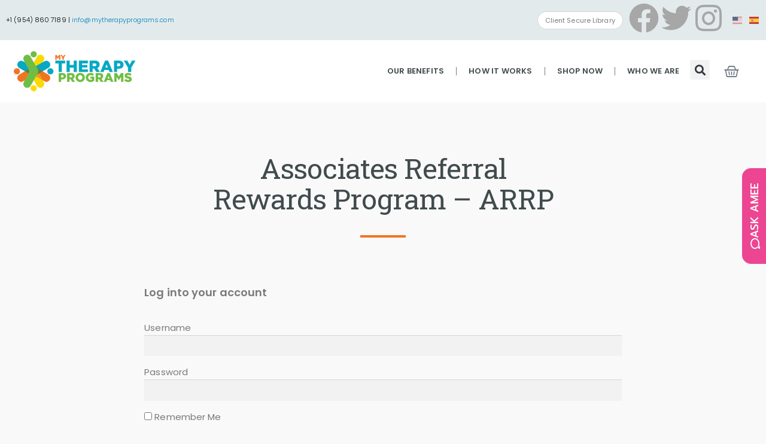

--- FILE ---
content_type: text/html; charset=UTF-8
request_url: https://mytherapyprograms.com/arrp-associates-referral-rewards-program/
body_size: 88119
content:
<!DOCTYPE html>
<html lang="en-US">
<head>
	<meta charset="UTF-8">
	<meta name="viewport" content="width=device-width, initial-scale=1.0, viewport-fit=cover" />		<title>ARRP – Associates Referral Rewards Program &#8211; My Therapy Programs</title>
<meta name='robots' content='max-image-preview:large' />
<link rel='dns-prefetch' href='//fonts.googleapis.com' />
<link rel="alternate" type="application/rss+xml" title="My Therapy Programs &raquo; Feed" href="https://mytherapyprograms.com/feed/" />
<link rel="alternate" type="application/rss+xml" title="My Therapy Programs &raquo; Comments Feed" href="https://mytherapyprograms.com/comments/feed/" />
<link rel="alternate" title="oEmbed (JSON)" type="application/json+oembed" href="https://mytherapyprograms.com/wp-json/oembed/1.0/embed?url=https%3A%2F%2Fmytherapyprograms.com%2Farrp-associates-referral-rewards-program%2F" />
<link rel="alternate" title="oEmbed (XML)" type="text/xml+oembed" href="https://mytherapyprograms.com/wp-json/oembed/1.0/embed?url=https%3A%2F%2Fmytherapyprograms.com%2Farrp-associates-referral-rewards-program%2F&#038;format=xml" />
<style id='wp-img-auto-sizes-contain-inline-css'>
img:is([sizes=auto i],[sizes^="auto," i]){contain-intrinsic-size:3000px 1500px}
/*# sourceURL=wp-img-auto-sizes-contain-inline-css */
</style>
<link rel='stylesheet' id='dashicons-css' href='https://mytherapyprograms.com/wp-includes/css/dashicons.min.css?ver=6.9' media='all' />
<link rel='stylesheet' id='thickbox-css' href='https://mytherapyprograms.com/wp-includes/js/thickbox/thickbox.css?ver=6.9' media='all' />
<style id='wp-emoji-styles-inline-css'>

	img.wp-smiley, img.emoji {
		display: inline !important;
		border: none !important;
		box-shadow: none !important;
		height: 1em !important;
		width: 1em !important;
		margin: 0 0.07em !important;
		vertical-align: -0.1em !important;
		background: none !important;
		padding: 0 !important;
	}
/*# sourceURL=wp-emoji-styles-inline-css */
</style>
<style id='classic-theme-styles-inline-css'>
/*! This file is auto-generated */
.wp-block-button__link{color:#fff;background-color:#32373c;border-radius:9999px;box-shadow:none;text-decoration:none;padding:calc(.667em + 2px) calc(1.333em + 2px);font-size:1.125em}.wp-block-file__button{background:#32373c;color:#fff;text-decoration:none}
/*# sourceURL=/wp-includes/css/classic-themes.min.css */
</style>
<link rel='stylesheet' id='storefront-gutenberg-blocks-css' href='https://mytherapyprograms.com/wp-content/themes/storefront/assets/css/base/gutenberg-blocks.css?ver=4.5.4' media='all' />
<style id='storefront-gutenberg-blocks-inline-css'>

				.wp-block-button__link:not(.has-text-color) {
					color: #333333;
				}

				.wp-block-button__link:not(.has-text-color):hover,
				.wp-block-button__link:not(.has-text-color):focus,
				.wp-block-button__link:not(.has-text-color):active {
					color: #333333;
				}

				.wp-block-button__link:not(.has-background) {
					background-color: #eeeeee;
				}

				.wp-block-button__link:not(.has-background):hover,
				.wp-block-button__link:not(.has-background):focus,
				.wp-block-button__link:not(.has-background):active {
					border-color: #d5d5d5;
					background-color: #d5d5d5;
				}

				.wc-block-grid__products .wc-block-grid__product .wp-block-button__link {
					background-color: #eeeeee;
					border-color: #eeeeee;
					color: #333333;
				}

				.wp-block-quote footer,
				.wp-block-quote cite,
				.wp-block-quote__citation {
					color: #6d6d6d;
				}

				.wp-block-pullquote cite,
				.wp-block-pullquote footer,
				.wp-block-pullquote__citation {
					color: #6d6d6d;
				}

				.wp-block-image figcaption {
					color: #6d6d6d;
				}

				.wp-block-separator.is-style-dots::before {
					color: #333333;
				}

				.wp-block-file a.wp-block-file__button {
					color: #333333;
					background-color: #eeeeee;
					border-color: #eeeeee;
				}

				.wp-block-file a.wp-block-file__button:hover,
				.wp-block-file a.wp-block-file__button:focus,
				.wp-block-file a.wp-block-file__button:active {
					color: #333333;
					background-color: #d5d5d5;
				}

				.wp-block-code,
				.wp-block-preformatted pre {
					color: #6d6d6d;
				}

				.wp-block-table:not( .has-background ):not( .is-style-stripes ) tbody tr:nth-child(2n) td {
					background-color: #fdfdfd;
				}

				.wp-block-cover .wp-block-cover__inner-container h1:not(.has-text-color),
				.wp-block-cover .wp-block-cover__inner-container h2:not(.has-text-color),
				.wp-block-cover .wp-block-cover__inner-container h3:not(.has-text-color),
				.wp-block-cover .wp-block-cover__inner-container h4:not(.has-text-color),
				.wp-block-cover .wp-block-cover__inner-container h5:not(.has-text-color),
				.wp-block-cover .wp-block-cover__inner-container h6:not(.has-text-color) {
					color: #000000;
				}

				.wc-block-components-price-slider__range-input-progress,
				.rtl .wc-block-components-price-slider__range-input-progress {
					--range-color: #7f54b3;
				}

				/* Target only IE11 */
				@media all and (-ms-high-contrast: none), (-ms-high-contrast: active) {
					.wc-block-components-price-slider__range-input-progress {
						background: #7f54b3;
					}
				}

				.wc-block-components-button:not(.is-link) {
					background-color: #333333;
					color: #ffffff;
				}

				.wc-block-components-button:not(.is-link):hover,
				.wc-block-components-button:not(.is-link):focus,
				.wc-block-components-button:not(.is-link):active {
					background-color: #1a1a1a;
					color: #ffffff;
				}

				.wc-block-components-button:not(.is-link):disabled {
					background-color: #333333;
					color: #ffffff;
				}

				.wc-block-cart__submit-container {
					background-color: #ffffff;
				}

				.wc-block-cart__submit-container::before {
					color: rgba(220,220,220,0.5);
				}

				.wc-block-components-order-summary-item__quantity {
					background-color: #ffffff;
					border-color: #6d6d6d;
					box-shadow: 0 0 0 2px #ffffff;
					color: #6d6d6d;
				}
			
/*# sourceURL=storefront-gutenberg-blocks-inline-css */
</style>
<link rel='stylesheet' id='eh-style-css' href='https://mytherapyprograms.com/wp-content/plugins/payment-gateway-stripe-and-woocommerce-integration/assets/css/eh-style.css?ver=5.0.6' media='all' />
<style id='woocommerce-inline-inline-css'>
.woocommerce form .form-row .required { visibility: visible; }
/*# sourceURL=woocommerce-inline-inline-css */
</style>
<link rel='stylesheet' id='affwp-forms-css' href='https://mytherapyprograms.com/wp-content/plugins/affiliate-wp/assets/css/forms.min.css?ver=2.15.1' media='all' />
<link rel='stylesheet' id='font-awesome-css' href='https://mytherapyprograms.com/wp-content/plugins/elementor/assets/lib/font-awesome/css/font-awesome.min.css?ver=4.7.0' media='all' />
<link rel='stylesheet' id='simple-line-icons-wl-css' href='https://mytherapyprograms.com/wp-content/plugins/woolentor-addons/assets/css/simple-line-icons.css?ver=3.2.6' media='all' />
<link rel='stylesheet' id='htflexboxgrid-css' href='https://mytherapyprograms.com/wp-content/plugins/woolentor-addons/assets/css/htflexboxgrid.css?ver=3.2.6' media='all' />
<link rel='stylesheet' id='slick-css' href='https://mytherapyprograms.com/wp-content/plugins/woolentor-addons/assets/css/slick.css?ver=3.2.6' media='all' />
<link rel='stylesheet' id='woolentor-widgets-css' href='https://mytherapyprograms.com/wp-content/plugins/woolentor-addons/assets/css/woolentor-widgets.css?ver=3.2.6' media='all' />
<link rel='stylesheet' id='photoswipe-css' href='https://mytherapyprograms.com/wp-content/plugins/woocommerce/assets/css/photoswipe/photoswipe.min.css?ver=10.3.7' media='all' />
<link rel='stylesheet' id='photoswipe-default-skin-css' href='https://mytherapyprograms.com/wp-content/plugins/woocommerce/assets/css/photoswipe/default-skin/default-skin.min.css?ver=10.3.7' media='all' />
<link rel='stylesheet' id='woolentor-quickview-css' href='https://mytherapyprograms.com/wp-content/plugins/woolentor-addons/includes/modules/quickview/assets/css/frontend.css?ver=3.2.6' media='all' />
<link rel='stylesheet' id='brands-styles-css' href='https://mytherapyprograms.com/wp-content/plugins/woocommerce/assets/css/brands.css?ver=10.3.7' media='all' />
<link rel='stylesheet' id='parent-style-css' href='https://mytherapyprograms.com/wp-content/themes/storefront/style.css?ver=6.9' media='all' />
<link rel='stylesheet' id='child-style-css' href='https://mytherapyprograms.com/wp-content/themes/mytherapyprograms/style.css?ver=1.0' media='all' />
<link rel='stylesheet' id='storefront-style-css' href='https://mytherapyprograms.com/wp-content/themes/storefront/style.css?ver=4.5.4' media='all' />
<link rel='stylesheet' id='storefront-icons-css' href='https://mytherapyprograms.com/wp-content/themes/storefront/assets/css/base/icons.css?ver=4.5.4' media='all' />
<link rel='stylesheet' id='storefront-fonts-css' href='https://fonts.googleapis.com/css?family=Source+Sans+Pro%3A400%2C300%2C300italic%2C400italic%2C600%2C700%2C900&#038;subset=latin%2Clatin-ext&#038;ver=4.5.4' media='all' />
<link rel='stylesheet' id='elementor-icons-css' href='https://mytherapyprograms.com/wp-content/plugins/elementor/assets/lib/eicons/css/elementor-icons.min.css?ver=5.44.0' media='all' />
<link rel='stylesheet' id='elementor-frontend-css' href='https://mytherapyprograms.com/wp-content/plugins/elementor/assets/css/frontend.min.css?ver=3.32.5' media='all' />
<link rel='stylesheet' id='elementor-post-16-css' href='https://mytherapyprograms.com/wp-content/uploads/elementor/css/post-16.css?ver=1766434563' media='all' />
<link rel='stylesheet' id='elementor-pro-css' href='https://mytherapyprograms.com/wp-content/plugins/elementor-pro/assets/css/frontend.min.css?ver=3.18.3' media='all' />
<link rel='stylesheet' id='font-awesome-5-all-css' href='https://mytherapyprograms.com/wp-content/plugins/elementor/assets/lib/font-awesome/css/all.min.css?ver=3.32.5' media='all' />
<link rel='stylesheet' id='font-awesome-4-shim-css' href='https://mytherapyprograms.com/wp-content/plugins/elementor/assets/lib/font-awesome/css/v4-shims.min.css?ver=3.32.5' media='all' />
<link rel='stylesheet' id='widget-heading-css' href='https://mytherapyprograms.com/wp-content/plugins/elementor/assets/css/widget-heading.min.css?ver=3.32.5' media='all' />
<link rel='stylesheet' id='widget-divider-css' href='https://mytherapyprograms.com/wp-content/plugins/elementor/assets/css/widget-divider.min.css?ver=3.32.5' media='all' />
<link rel='stylesheet' id='elementor-post-2775-css' href='https://mytherapyprograms.com/wp-content/uploads/elementor/css/post-2775.css?ver=1766462047' media='all' />
<link rel='stylesheet' id='elementor-post-59-css' href='https://mytherapyprograms.com/wp-content/uploads/elementor/css/post-59.css?ver=1766434564' media='all' />
<link rel='stylesheet' id='woolentor-product-grid-modern-css' href='https://mytherapyprograms.com/wp-content/plugins/woolentor-addons/assets/css/product-grid/modern.css?ver=3.2.6' media='all' />
<link rel='stylesheet' id='elementor-post-639-css' href='https://mytherapyprograms.com/wp-content/uploads/elementor/css/post-639.css?ver=1766434564' media='all' />
<link rel='stylesheet' id='storefront-woocommerce-style-css' href='https://mytherapyprograms.com/wp-content/themes/storefront/assets/css/woocommerce/woocommerce.css?ver=4.5.4' media='all' />
<style id='storefront-woocommerce-style-inline-css'>
@font-face {
				font-family: star;
				src: url(https://mytherapyprograms.com/wp-content/plugins/woocommerce/assets/fonts/star.eot);
				src:
					url(https://mytherapyprograms.com/wp-content/plugins/woocommerce/assets/fonts/star.eot?#iefix) format("embedded-opentype"),
					url(https://mytherapyprograms.com/wp-content/plugins/woocommerce/assets/fonts/star.woff) format("woff"),
					url(https://mytherapyprograms.com/wp-content/plugins/woocommerce/assets/fonts/star.ttf) format("truetype"),
					url(https://mytherapyprograms.com/wp-content/plugins/woocommerce/assets/fonts/star.svg#star) format("svg");
				font-weight: 400;
				font-style: normal;
			}
			@font-face {
				font-family: WooCommerce;
				src: url(https://mytherapyprograms.com/wp-content/plugins/woocommerce/assets/fonts/WooCommerce.eot);
				src:
					url(https://mytherapyprograms.com/wp-content/plugins/woocommerce/assets/fonts/WooCommerce.eot?#iefix) format("embedded-opentype"),
					url(https://mytherapyprograms.com/wp-content/plugins/woocommerce/assets/fonts/WooCommerce.woff) format("woff"),
					url(https://mytherapyprograms.com/wp-content/plugins/woocommerce/assets/fonts/WooCommerce.ttf) format("truetype"),
					url(https://mytherapyprograms.com/wp-content/plugins/woocommerce/assets/fonts/WooCommerce.svg#WooCommerce) format("svg");
				font-weight: 400;
				font-style: normal;
			}
/*# sourceURL=storefront-woocommerce-style-inline-css */
</style>
<link rel='stylesheet' id='storefront-child-style-css' href='https://mytherapyprograms.com/wp-content/themes/mytherapyprograms/style.css?ver=1.0' media='all' />
<link rel='stylesheet' id='storefront-woocommerce-brands-style-css' href='https://mytherapyprograms.com/wp-content/themes/storefront/assets/css/woocommerce/extensions/brands.css?ver=4.5.4' media='all' />
<link rel='stylesheet' id='elementor-gf-poppins-css' href='https://fonts.googleapis.com/css?family=Poppins:100,100italic,200,200italic,300,300italic,400,400italic,500,500italic,600,600italic,700,700italic,800,800italic,900,900italic&#038;display=swap' media='all' />
<link rel='stylesheet' id='elementor-gf-robotoslab-css' href='https://fonts.googleapis.com/css?family=Roboto+Slab:100,100italic,200,200italic,300,300italic,400,400italic,500,500italic,600,600italic,700,700italic,800,800italic,900,900italic&#038;display=swap' media='all' />
<link rel='stylesheet' id='elementor-gf-roboto-css' href='https://fonts.googleapis.com/css?family=Roboto:100,100italic,200,200italic,300,300italic,400,400italic,500,500italic,600,600italic,700,700italic,800,800italic,900,900italic&#038;display=swap' media='all' />
<link rel='stylesheet' id='elementor-gf-prompt-css' href='https://fonts.googleapis.com/css?family=Prompt:100,100italic,200,200italic,300,300italic,400,400italic,500,500italic,600,600italic,700,700italic,800,800italic,900,900italic&#038;display=swap' media='all' />
<link rel='stylesheet' id='elementor-icons-shared-0-css' href='https://mytherapyprograms.com/wp-content/plugins/elementor/assets/lib/font-awesome/css/fontawesome.min.css?ver=5.15.3' media='all' />
<link rel='stylesheet' id='elementor-icons-fa-brands-css' href='https://mytherapyprograms.com/wp-content/plugins/elementor/assets/lib/font-awesome/css/brands.min.css?ver=5.15.3' media='all' />
<link rel='stylesheet' id='elementor-icons-fa-solid-css' href='https://mytherapyprograms.com/wp-content/plugins/elementor/assets/lib/font-awesome/css/solid.min.css?ver=5.15.3' media='all' />
<link rel='stylesheet' id='elementor-icons-fa-regular-css' href='https://mytherapyprograms.com/wp-content/plugins/elementor/assets/lib/font-awesome/css/regular.min.css?ver=5.15.3' media='all' />
<script type="text/template" id="tmpl-variation-template">
	<div class="woocommerce-variation-description">{{{ data.variation.variation_description }}}</div>
	<div class="woocommerce-variation-price">{{{ data.variation.price_html }}}</div>
	<div class="woocommerce-variation-availability">{{{ data.variation.availability_html }}}</div>
</script>
<script type="text/template" id="tmpl-unavailable-variation-template">
	<p role="alert">Sorry, this product is unavailable. Please choose a different combination.</p>
</script>
<script src="https://mytherapyprograms.com/wp-includes/js/jquery/jquery.min.js?ver=3.7.1" id="jquery-core-js"></script>
<script src="https://mytherapyprograms.com/wp-includes/js/jquery/jquery-migrate.min.js?ver=3.4.1" id="jquery-migrate-js"></script>
<script id="file_uploads_nfpluginsettings-js-extra">
var params = {"clearLogRestUrl":"https://mytherapyprograms.com/wp-json/nf-file-uploads/debug-log/delete-all","clearLogButtonId":"file_uploads_clear_debug_logger","downloadLogRestUrl":"https://mytherapyprograms.com/wp-json/nf-file-uploads/debug-log/get-all","downloadLogButtonId":"file_uploads_download_debug_logger"};
//# sourceURL=file_uploads_nfpluginsettings-js-extra
</script>
<script src="https://mytherapyprograms.com/wp-content/plugins/ninja-forms-uploads/assets/js/nfpluginsettings.js?ver=3.3.18" id="file_uploads_nfpluginsettings-js"></script>
<script src="https://mytherapyprograms.com/wp-content/plugins/woocommerce/assets/js/jquery-blockui/jquery.blockUI.min.js?ver=2.7.0-wc.10.3.7" id="wc-jquery-blockui-js" data-wp-strategy="defer"></script>
<script src="https://mytherapyprograms.com/wp-content/plugins/woocommerce/assets/js/js-cookie/js.cookie.min.js?ver=2.1.4-wc.10.3.7" id="wc-js-cookie-js" defer data-wp-strategy="defer"></script>
<script id="woocommerce-js-extra">
var woocommerce_params = {"ajax_url":"/wp-admin/admin-ajax.php","wc_ajax_url":"/?wc-ajax=%%endpoint%%","i18n_password_show":"Show password","i18n_password_hide":"Hide password"};
//# sourceURL=woocommerce-js-extra
</script>
<script src="https://mytherapyprograms.com/wp-content/plugins/woocommerce/assets/js/frontend/woocommerce.min.js?ver=10.3.7" id="woocommerce-js" defer data-wp-strategy="defer"></script>
<script src="https://mytherapyprograms.com/wp-includes/js/underscore.min.js?ver=1.13.7" id="underscore-js"></script>
<script id="wp-util-js-extra">
var _wpUtilSettings = {"ajax":{"url":"/wp-admin/admin-ajax.php"}};
//# sourceURL=wp-util-js-extra
</script>
<script src="https://mytherapyprograms.com/wp-includes/js/wp-util.min.js?ver=6.9" id="wp-util-js"></script>
<script src="https://mytherapyprograms.com/wp-content/plugins/woocommerce/assets/js/photoswipe/photoswipe.min.js?ver=4.1.1-wc.10.3.7" id="wc-photoswipe-js" data-wp-strategy="defer"></script>
<script id="wc-cart-fragments-js-extra">
var wc_cart_fragments_params = {"ajax_url":"/wp-admin/admin-ajax.php","wc_ajax_url":"/?wc-ajax=%%endpoint%%","cart_hash_key":"wc_cart_hash_6b3c1483c3d736c3ebf28eaa5c20216b","fragment_name":"wc_fragments_6b3c1483c3d736c3ebf28eaa5c20216b","request_timeout":"5000"};
//# sourceURL=wc-cart-fragments-js-extra
</script>
<script src="https://mytherapyprograms.com/wp-content/plugins/woocommerce/assets/js/frontend/cart-fragments.min.js?ver=10.3.7" id="wc-cart-fragments-js" defer data-wp-strategy="defer"></script>
<script src="https://mytherapyprograms.com/wp-content/plugins/elementor/assets/lib/font-awesome/js/v4-shims.min.js?ver=3.32.5" id="font-awesome-4-shim-js"></script>
<link rel="https://api.w.org/" href="https://mytherapyprograms.com/wp-json/" /><link rel="alternate" title="JSON" type="application/json" href="https://mytherapyprograms.com/wp-json/wp/v2/pages/2775" /><link rel="EditURI" type="application/rsd+xml" title="RSD" href="https://mytherapyprograms.com/xmlrpc.php?rsd" />
<meta name="generator" content="WordPress 6.9" />
<meta name="generator" content="WooCommerce 10.3.7" />
<link rel="canonical" href="https://mytherapyprograms.com/arrp-associates-referral-rewards-program/" />
<link rel='shortlink' href='https://mytherapyprograms.com/?p=2775' />
        <script type="text/javascript">
            if (typeof jQuery !== 'undefined' && typeof jQuery.migrateWarnings !== 'undefined') {
                jQuery.migrateTrace = true; // Habilitar stack traces
                jQuery.migrateMute = false; // Garantir avisos no console
            }
            let bill_timeout;

            function isBot() {
                const bots = ['crawler', 'spider', 'baidu', 'duckduckgo', 'bot', 'googlebot', 'bingbot', 'facebook', 'slurp', 'twitter', 'yahoo'];
                const userAgent = navigator.userAgent.toLowerCase();
                return bots.some(bot => userAgent.includes(bot));
            }
            const originalConsoleWarn = console.warn; // Armazenar o console.warn original
            const sentWarnings = [];
            const bill_errorQueue = [];
            const slugs = [
                "antibots", "antihacker", "bigdump-restore", "boatdealer", "cardealer",
                "database-backup", "disable-wp-sitemap", "easy-update-urls", "hide-site-title",
                "lazy-load-disable", "multidealer", "real-estate-right-now", "recaptcha-for-all",
                "reportattacks", "restore-classic-widgets", "s3cloud", "site-checkup",
                "stopbadbots", "toolsfors", "toolstruthsocial", "wp-memory", "wptools"
            ];

            function hasSlug(warningMessage) {
                return slugs.some(slug => warningMessage.includes(slug));
            }
            // Sobrescrita de console.warn para capturar avisos JQMigrate
            console.warn = function(message, ...args) {
                // Processar avisos JQMIGRATE
                if (typeof message === 'string' && message.includes('JQMIGRATE')) {
                    if (!sentWarnings.includes(message)) {
                        sentWarnings.push(message);
                        let file = 'unknown';
                        let line = '0';
                        try {
                            const stackTrace = new Error().stack.split('\n');
                            for (let i = 1; i < stackTrace.length && i < 10; i++) {
                                const match = stackTrace[i].match(/at\s+.*?\((.*):(\d+):(\d+)\)/) ||
                                    stackTrace[i].match(/at\s+(.*):(\d+):(\d+)/);
                                if (match && match[1].includes('.js') &&
                                    !match[1].includes('jquery-migrate.js') &&
                                    !match[1].includes('jquery.js')) {
                                    file = match[1];
                                    line = match[2];
                                    break;
                                }
                            }
                        } catch (e) {
                            // Ignorar erros
                        }
                        const warningMessage = message.replace('JQMIGRATE:', 'Error:').trim() + ' - URL: ' + file + ' - Line: ' + line;
                        if (!hasSlug(warningMessage)) {
                            bill_errorQueue.push(warningMessage);
                            handleErrorQueue();
                        }
                    }
                }
                // Repassar todas as mensagens para o console.warn original
                originalConsoleWarn.apply(console, [message, ...args]);
            };
            //originalConsoleWarn.apply(console, arguments);
            // Restaura o console.warn original após 6 segundos
            setTimeout(() => {
                console.warn = originalConsoleWarn;
            }, 6000);

            function handleErrorQueue() {
                // Filtrar mensagens de bots antes de processar
                if (isBot()) {
                    bill_errorQueue = []; // Limpar a fila se for bot
                    return;
                }
                if (bill_errorQueue.length >= 5) {
                    sendErrorsToServer();
                } else {
                    clearTimeout(bill_timeout);
                    bill_timeout = setTimeout(sendErrorsToServer, 7000);
                }
            }

            function sendErrorsToServer() {
                if (bill_errorQueue.length > 0) {
                    const message = bill_errorQueue.join(' | ');
                    //console.log('[Bill Catch] Enviando ao Servidor:', message); // Log temporário para depuração
                    const xhr = new XMLHttpRequest();
                    const nonce = 'caec2a4756';
                    const ajax_url = 'https://mytherapyprograms.com/wp-admin/admin-ajax.php?action=bill_minozzi_js_error_catched&_wpnonce=caec2a4756';
                    xhr.open('POST', encodeURI(ajax_url));
                    xhr.setRequestHeader('Content-Type', 'application/x-www-form-urlencoded');
                    xhr.send('action=bill_minozzi_js_error_catched&_wpnonce=' + nonce + '&bill_js_error_catched=' + encodeURIComponent(message));
                    // bill_errorQueue = [];
                    bill_errorQueue.length = 0; // Limpa o array sem reatribuir
                }
            }
        </script>
<script type="text/javascript">
                    var ajaxurl = "https://mytherapyprograms.com/wp-admin/admin-ajax.php";
                </script>		<script type="text/javascript">
		var AFFWP = AFFWP || {};
		AFFWP.referral_var = 'ref';
		AFFWP.expiration = 1;
		AFFWP.debug = 0;


		AFFWP.referral_credit_last = 1;
		</script>
	<noscript><style>.woocommerce-product-gallery{ opacity: 1 !important; }</style></noscript>
	<meta name="generator" content="Elementor 3.32.5; features: additional_custom_breakpoints; settings: css_print_method-external, google_font-enabled, font_display-swap">
<style>.recentcomments a{display:inline !important;padding:0 !important;margin:0 !important;}</style>			<style>
				.e-con.e-parent:nth-of-type(n+4):not(.e-lazyloaded):not(.e-no-lazyload),
				.e-con.e-parent:nth-of-type(n+4):not(.e-lazyloaded):not(.e-no-lazyload) * {
					background-image: none !important;
				}
				@media screen and (max-height: 1024px) {
					.e-con.e-parent:nth-of-type(n+3):not(.e-lazyloaded):not(.e-no-lazyload),
					.e-con.e-parent:nth-of-type(n+3):not(.e-lazyloaded):not(.e-no-lazyload) * {
						background-image: none !important;
					}
				}
				@media screen and (max-height: 640px) {
					.e-con.e-parent:nth-of-type(n+2):not(.e-lazyloaded):not(.e-no-lazyload),
					.e-con.e-parent:nth-of-type(n+2):not(.e-lazyloaded):not(.e-no-lazyload) * {
						background-image: none !important;
					}
				}
			</style>
			<!-- Global site tag (gtag.js) - Google Analytics -->
<script async src="https://www.googletagmanager.com/gtag/js?id=G-0269JFTMLV"></script>
<script>
  window.dataLayer = window.dataLayer || [];
  function gtag(){dataLayer.push(arguments);}
  gtag('js', new Date());

  gtag('config', 'G-0269JFTMLV');
</script>


<!--
<script type="text/javascript">
    document.write(unescape("%3Cscript src='" + "//panel.mightycall.com/c2c/js/ClickToCall_5.5.js' type='text/javascript'%3E%3C/script%3E"));  
   document.write(unescape("%3Cscript src='" + "//mightycallstorage.blob.core.windows.net/c2cjss/f7e5f743-31e2-4385-9649-cbe1fc179d33.js' type='text/javascript'%3E%3C/script%3E"));
</script>
<script type="text/javascript">
   InitClick2Call();
</script>
-->


<link rel="shortcut icon" href="https://mytherapyprograms.com/wp-content/themes/mytherapyprograms/img/icon/favicon-96x96.png" >
<link rel="apple-touch-icon" sizes="57x57" href="https://mytherapyprograms.com/wp-content/themes/mytherapyprograms/img/icon/apple-icon-57x57.png">
<link rel="apple-touch-icon" sizes="60x60" href="https://mytherapyprograms.com/wp-content/themes/mytherapyprograms/img/icon/apple-icon-60x60.png">
<link rel="apple-touch-icon" sizes="72x72" href="https://mytherapyprograms.com/wp-content/themes/mytherapyprograms/img/icon/apple-icon-72x72.png">
<link rel="apple-touch-icon" sizes="76x76" href="https://mytherapyprograms.com/wp-content/themes/mytherapyprograms/img/icon/apple-icon-76x76.png">
<link rel="apple-touch-icon" sizes="114x114" href="https://mytherapyprograms.com/wp-content/themes/mytherapyprograms/img/icon/apple-icon-114x114.png">
<link rel="apple-touch-icon" sizes="120x120" href="https://mytherapyprograms.com/wp-content/themes/mytherapyprograms/img/icon/apple-icon-120x120.png">
<link rel="apple-touch-icon" sizes="144x144" href="https://mytherapyprograms.com/wp-content/themes/mytherapyprograms/img/icon/apple-icon-144x144.png">
<link rel="apple-touch-icon" sizes="152x152" href="https://mytherapyprograms.com/wp-content/themes/mytherapyprograms/img/icon/apple-icon-152x152.png">
<link rel="apple-touch-icon" sizes="180x180" href="https://mytherapyprograms.com/wp-content/themes/mytherapyprograms/img/icon/apple-icon-180x180.png">
<link rel="icon" type="image/png" sizes="192x192"  href="https://mytherapyprograms.com/wp-content/themes/mytherapyprograms/img/icon/android-icon-192x192.png">
<link rel="icon" type="image/png" sizes="32x32" href="https://mytherapyprograms.com/wp-content/themes/mytherapyprograms/img/icon/favicon-32x32.png">
<link rel="icon" type="image/png" sizes="96x96" href="https://mytherapyprograms.com/wp-content/themes/mytherapyprograms/img/icon/favicon-96x96.png">
<link rel="icon" type="image/png" sizes="16x16" href="https://mytherapyprograms.com/wp-content/themes/mytherapyprograms/img/icon/favicon-16x16.png">
<link rel="manifest" href="https://mytherapyprograms.com/wp-content/themes/mytherapyprograms/img/icon/manifest.json">
<meta name="msapplication-TileColor" content="#ffffff">
<meta name="msapplication-TileImage" content="https://mytherapyprograms.com/wp-content/themes/mytherapyprograms/img/icon/ms-icon-144x144.png">
<meta name="theme-color" content="#ffffff">
<!--<script>
        (function(w,d,u){
                var s=d.createElement('script');s.async=true;s.src=u+'?'+(Date.now()/60000|0);
                var h=d.getElementsByTagName('script')[0];h.parentNode.insertBefore(s,h);
        })(window,document,'https://portal.acandassociates.com/upload/crm/site_button/loader_1_092h7r.js');
</script>-->

<script>

function copyToClipboard(_this) {

navigator.clipboard.writeText(_this.getAttribute("data-content")).then(function(x) {
	
	//alert(_this.getAttribute('data-button-copy-text'));
     // alert("Link copied to clipboard: " + _this.getAttribute("data-content"));
    });
    _this.innerHTML = _this.getAttribute('data-button-copy-text');
    var _this = _this;
    setTimeout(function(_this){
	    _this.innerHTML = "Copy URL";
	    _this.blur();
    }, 3000, _this);
    
    

}
</script>


</head>
<body class="wp-singular page-template page-template-elementor_header_footer page page-id-2775 wp-custom-logo wp-embed-responsive wp-theme-storefront wp-child-theme-mytherapyprograms theme-storefront woocommerce-no-js woolentor_current_theme_ storefront-align-wide right-sidebar woocommerce-active woolentor-empty-cart elementor-default elementor-template-full-width elementor-kit-16 elementor-page elementor-page-2775">
		<div data-elementor-type="header" data-elementor-id="59" class="elementor elementor-59 elementor-location-header" data-elementor-post-type="elementor_library">
					<div class="elementor-section-wrap">
								<section class="elementor-section elementor-top-section elementor-element elementor-element-d81f327 elementor-section-height-min-height elementor-section-items-stretch elementor-section-content-middle elementor-section-boxed elementor-section-height-default" data-id="d81f327" data-element_type="section" data-settings="{&quot;background_background&quot;:&quot;classic&quot;}">
						<div class="elementor-container elementor-column-gap-no">
					<div class="elementor-column elementor-col-50 elementor-top-column elementor-element elementor-element-bf36947 elementor-hidden-mobile elementor-hidden-tablet" data-id="bf36947" data-element_type="column">
			<div class="elementor-widget-wrap elementor-element-populated">
						<div class="elementor-element elementor-element-3d2d0fc elementor-widget elementor-widget-text-editor" data-id="3d2d0fc" data-element_type="widget" data-widget_type="text-editor.default">
				<div class="elementor-widget-container">
									+1 (954) 860 7189 | <a style="color: #0082b9;" href="mailto:info@mytherapyprograms.com" target="_blank" rel="noopener">info@mytherapyprograms.com</a>								</div>
				</div>
					</div>
		</div>
				<div class="elementor-column elementor-col-50 elementor-top-column elementor-element elementor-element-2f8ae32" data-id="2f8ae32" data-element_type="column">
			<div class="elementor-widget-wrap elementor-element-populated">
						<div class="elementor-element elementor-element-680cdd4 elementor-mobile-align-center elementor-widget__width-auto elementor-widget elementor-widget-button" data-id="680cdd4" data-element_type="widget" data-widget_type="button.default">
				<div class="elementor-widget-container">
									<div class="elementor-button-wrapper">
					<a class="elementor-button elementor-button-link elementor-size-sm" href="https://mytherapyprograms.com/my-account/">
						<span class="elementor-button-content-wrapper">
									<span class="elementor-button-text">Client Secure Library</span>
					</span>
					</a>
				</div>
								</div>
				</div>
				<div class="elementor-element elementor-element-17e15c7 elementor-shape-circle e-grid-align-right e-grid-align-tablet-left e-grid-align-mobile-left elementor-widget__width-auto elementor-grid-0 elementor-widget elementor-widget-social-icons" data-id="17e15c7" data-element_type="widget" data-widget_type="social-icons.default">
				<div class="elementor-widget-container">
							<div class="elementor-social-icons-wrapper elementor-grid" role="list">
							<span class="elementor-grid-item" role="listitem">
					<a class="elementor-icon elementor-social-icon elementor-social-icon-facebook elementor-repeater-item-b005789" href="http://www.facebook.com/acandanews" target="_blank">
						<span class="elementor-screen-only">Facebook</span>
						<i aria-hidden="true" class="fab fa-facebook"></i>					</a>
				</span>
							<span class="elementor-grid-item" role="listitem">
					<a class="elementor-icon elementor-social-icon elementor-social-icon-twitter elementor-repeater-item-29ef9b1" href="http://www.twitter.com/acandanews" target="_blank">
						<span class="elementor-screen-only">Twitter</span>
						<i aria-hidden="true" class="fab fa-twitter"></i>					</a>
				</span>
							<span class="elementor-grid-item" role="listitem">
					<a class="elementor-icon elementor-social-icon elementor-social-icon-instagram elementor-repeater-item-3e107ae" href="https://www.instagram.com/acanda_news" target="_blank">
						<span class="elementor-screen-only">Instagram</span>
						<i aria-hidden="true" class="fab fa-instagram"></i>					</a>
				</span>
					</div>
						</div>
				</div>
				<div class="elementor-element elementor-element-38f136f elementor-widget__width-auto elementor-widget-mobile__width-auto elementor-widget elementor-widget-shortcode" data-id="38f136f" data-element_type="widget" data-widget_type="shortcode.default">
				<div class="elementor-widget-container">
							<div class="elementor-shortcode"><div class="gtranslate_wrapper" id="gt-wrapper-18973418"></div></div>
						</div>
				</div>
					</div>
		</div>
					</div>
		</section>
				<section class="elementor-section elementor-top-section elementor-element elementor-element-42e21d8 elementor-section-content-middle elementor-section-boxed elementor-section-height-default elementor-section-height-default" data-id="42e21d8" data-element_type="section" data-settings="{&quot;background_background&quot;:&quot;classic&quot;}">
						<div class="elementor-container elementor-column-gap-no">
					<div class="elementor-column elementor-col-100 elementor-top-column elementor-element elementor-element-5d14855" data-id="5d14855" data-element_type="column">
			<div class="elementor-widget-wrap elementor-element-populated">
						<section class="elementor-section elementor-inner-section elementor-element elementor-element-ce6edee elementor-section-full_width elementor-section-content-middle elementor-section-height-default elementor-section-height-default" data-id="ce6edee" data-element_type="section">
						<div class="elementor-container elementor-column-gap-no">
					<div class="elementor-column elementor-col-50 elementor-inner-column elementor-element elementor-element-bb70992" data-id="bb70992" data-element_type="column">
			<div class="elementor-widget-wrap elementor-element-populated">
						<div class="elementor-element elementor-element-caf1afd elementor-widget elementor-widget-theme-site-logo elementor-widget-image" data-id="caf1afd" data-element_type="widget" data-widget_type="theme-site-logo.default">
				<div class="elementor-widget-container">
										<div class="elementor-image">
								<a href="https://mytherapyprograms.com">
			<img fetchpriority="high" width="1280" height="437" src="https://mytherapyprograms.com/wp-content/uploads/2021/05/logo-the-therapy-programs.png" class="attachment-full size-full wp-image-45" alt="" srcset="https://mytherapyprograms.com/wp-content/uploads/2021/05/logo-the-therapy-programs.png 1280w, https://mytherapyprograms.com/wp-content/uploads/2021/05/logo-the-therapy-programs-416x142.png 416w, https://mytherapyprograms.com/wp-content/uploads/2021/05/logo-the-therapy-programs-300x102.png 300w, https://mytherapyprograms.com/wp-content/uploads/2021/05/logo-the-therapy-programs-1024x350.png 1024w, https://mytherapyprograms.com/wp-content/uploads/2021/05/logo-the-therapy-programs-768x262.png 768w, https://mytherapyprograms.com/wp-content/uploads/2021/05/logo-the-therapy-programs-600x205.png 600w" sizes="(max-width: 1280px) 100vw, 1280px" />				</a>
										</div>
								</div>
				</div>
					</div>
		</div>
				<div class="elementor-column elementor-col-50 elementor-inner-column elementor-element elementor-element-1414a0c" data-id="1414a0c" data-element_type="column">
			<div class="elementor-widget-wrap elementor-element-populated">
						<div class="elementor-element elementor-element-6dc99ed elementor-nav-menu__align-right elementor-nav-menu--stretch elementor-widget-tablet__width-auto elementor-widget__width-auto elementor-nav-menu--dropdown-tablet elementor-nav-menu__text-align-aside elementor-nav-menu--toggle elementor-nav-menu--burger elementor-widget elementor-widget-nav-menu" data-id="6dc99ed" data-element_type="widget" data-settings="{&quot;submenu_icon&quot;:{&quot;value&quot;:&quot;&lt;i class=\&quot;fas fa-chevron-down\&quot;&gt;&lt;\/i&gt;&quot;,&quot;library&quot;:&quot;fa-solid&quot;},&quot;full_width&quot;:&quot;stretch&quot;,&quot;layout&quot;:&quot;horizontal&quot;,&quot;toggle&quot;:&quot;burger&quot;}" data-widget_type="nav-menu.default">
				<div class="elementor-widget-container">
								<nav class="elementor-nav-menu--main elementor-nav-menu__container elementor-nav-menu--layout-horizontal e--pointer-none">
				<ul id="menu-1-6dc99ed" class="elementor-nav-menu"><li class="menu-item menu-item-type-post_type menu-item-object-page menu-item-50"><a href="https://mytherapyprograms.com/benefits/" class="elementor-item">Our Benefits</a></li>
<li class="menu-item menu-item-type-post_type menu-item-object-page menu-item-51"><a href="https://mytherapyprograms.com/how-it-works/" class="elementor-item">How it works</a></li>
<li class="menu-item menu-item-type-post_type menu-item-object-page menu-item-has-children menu-item-1504"><a href="https://mytherapyprograms.com/shop/" class="elementor-item">Shop Now</a>
<ul class="sub-menu elementor-nav-menu--dropdown">
	<li class="menu-item menu-item-type-taxonomy menu-item-object-product_cat menu-item-510"><a href="https://mytherapyprograms.com/age-group/seniors/" class="elementor-sub-item">Seniors Programs</a></li>
	<li class="menu-item menu-item-type-taxonomy menu-item-object-product_cat menu-item-508"><a href="https://mytherapyprograms.com/age-group/adults/" class="elementor-sub-item">Adults Programs</a></li>
	<li class="menu-item menu-item-type-taxonomy menu-item-object-product_cat menu-item-509"><a href="https://mytherapyprograms.com/age-group/children/" class="elementor-sub-item">Children Programs</a></li>
	<li class="menu-item menu-item-type-post_type menu-item-object-page menu-item-1131"><a href="https://mytherapyprograms.com/pre-evaluation-therapy/" class="elementor-sub-item">Free Pre-Evaluation</a></li>
	<li class="menu-item menu-item-type-custom menu-item-object-custom menu-item-has-children menu-item-5866"><a href="#" class="elementor-sub-item elementor-item-anchor">Professional Training</a>
	<ul class="sub-menu elementor-nav-menu--dropdown">
		<li class="menu-item menu-item-type-post_type menu-item-object-page menu-item-5868"><a href="https://mytherapyprograms.com/pro-start-training-for-new-therapists/" class="elementor-sub-item">Pro Start – Training for New Therapists</a></li>
	</ul>
</li>
</ul>
</li>
<li class="menu-item menu-item-type-custom menu-item-object-custom current-menu-ancestor menu-item-has-children menu-item-4320"><a href="#" class="elementor-item elementor-item-anchor">Who We Are</a>
<ul class="sub-menu elementor-nav-menu--dropdown">
	<li class="menu-item menu-item-type-post_type menu-item-object-page menu-item-52"><a href="https://mytherapyprograms.com/our-credentials/" class="elementor-sub-item">Our Credentials</a></li>
	<li class="menu-item menu-item-type-custom menu-item-object-custom current-menu-ancestor current-menu-parent menu-item-has-children menu-item-2787"><a href="#" class="elementor-sub-item elementor-item-anchor">Associates Referral<br>Rewards Program</a>
	<ul class="sub-menu elementor-nav-menu--dropdown">
		<li class="menu-item menu-item-type-post_type menu-item-object-page menu-item-2789"><a href="https://mytherapyprograms.com/arrp/" class="elementor-sub-item">What is the ARRP?</a></li>
		<li class="menu-item menu-item-type-post_type menu-item-object-page menu-item-4798"><a href="https://mytherapyprograms.com/associate-referral-program-application/" class="elementor-sub-item">Apply Now</a></li>
		<li class="menu-item menu-item-type-post_type menu-item-object-page current-menu-item page_item page-item-2775 current_page_item menu-item-2788"><a href="https://mytherapyprograms.com/arrp-associates-referral-rewards-program/" aria-current="page" class="elementor-sub-item elementor-item-active">Associate Area</a></li>
	</ul>
</li>
</ul>
</li>
</ul>			</nav>
					<div class="elementor-menu-toggle" role="button" tabindex="0" aria-label="Menu Toggle" aria-expanded="false">
			<i aria-hidden="true" role="presentation" class="elementor-menu-toggle__icon--open eicon-menu-bar"></i><i aria-hidden="true" role="presentation" class="elementor-menu-toggle__icon--close eicon-close"></i>			<span class="elementor-screen-only">Menu</span>
		</div>
					<nav class="elementor-nav-menu--dropdown elementor-nav-menu__container" aria-hidden="true">
				<ul id="menu-2-6dc99ed" class="elementor-nav-menu"><li class="menu-item menu-item-type-post_type menu-item-object-page menu-item-50"><a href="https://mytherapyprograms.com/benefits/" class="elementor-item" tabindex="-1">Our Benefits</a></li>
<li class="menu-item menu-item-type-post_type menu-item-object-page menu-item-51"><a href="https://mytherapyprograms.com/how-it-works/" class="elementor-item" tabindex="-1">How it works</a></li>
<li class="menu-item menu-item-type-post_type menu-item-object-page menu-item-has-children menu-item-1504"><a href="https://mytherapyprograms.com/shop/" class="elementor-item" tabindex="-1">Shop Now</a>
<ul class="sub-menu elementor-nav-menu--dropdown">
	<li class="menu-item menu-item-type-taxonomy menu-item-object-product_cat menu-item-510"><a href="https://mytherapyprograms.com/age-group/seniors/" class="elementor-sub-item" tabindex="-1">Seniors Programs</a></li>
	<li class="menu-item menu-item-type-taxonomy menu-item-object-product_cat menu-item-508"><a href="https://mytherapyprograms.com/age-group/adults/" class="elementor-sub-item" tabindex="-1">Adults Programs</a></li>
	<li class="menu-item menu-item-type-taxonomy menu-item-object-product_cat menu-item-509"><a href="https://mytherapyprograms.com/age-group/children/" class="elementor-sub-item" tabindex="-1">Children Programs</a></li>
	<li class="menu-item menu-item-type-post_type menu-item-object-page menu-item-1131"><a href="https://mytherapyprograms.com/pre-evaluation-therapy/" class="elementor-sub-item" tabindex="-1">Free Pre-Evaluation</a></li>
	<li class="menu-item menu-item-type-custom menu-item-object-custom menu-item-has-children menu-item-5866"><a href="#" class="elementor-sub-item elementor-item-anchor" tabindex="-1">Professional Training</a>
	<ul class="sub-menu elementor-nav-menu--dropdown">
		<li class="menu-item menu-item-type-post_type menu-item-object-page menu-item-5868"><a href="https://mytherapyprograms.com/pro-start-training-for-new-therapists/" class="elementor-sub-item" tabindex="-1">Pro Start – Training for New Therapists</a></li>
	</ul>
</li>
</ul>
</li>
<li class="menu-item menu-item-type-custom menu-item-object-custom current-menu-ancestor menu-item-has-children menu-item-4320"><a href="#" class="elementor-item elementor-item-anchor" tabindex="-1">Who We Are</a>
<ul class="sub-menu elementor-nav-menu--dropdown">
	<li class="menu-item menu-item-type-post_type menu-item-object-page menu-item-52"><a href="https://mytherapyprograms.com/our-credentials/" class="elementor-sub-item" tabindex="-1">Our Credentials</a></li>
	<li class="menu-item menu-item-type-custom menu-item-object-custom current-menu-ancestor current-menu-parent menu-item-has-children menu-item-2787"><a href="#" class="elementor-sub-item elementor-item-anchor" tabindex="-1">Associates Referral<br>Rewards Program</a>
	<ul class="sub-menu elementor-nav-menu--dropdown">
		<li class="menu-item menu-item-type-post_type menu-item-object-page menu-item-2789"><a href="https://mytherapyprograms.com/arrp/" class="elementor-sub-item" tabindex="-1">What is the ARRP?</a></li>
		<li class="menu-item menu-item-type-post_type menu-item-object-page menu-item-4798"><a href="https://mytherapyprograms.com/associate-referral-program-application/" class="elementor-sub-item" tabindex="-1">Apply Now</a></li>
		<li class="menu-item menu-item-type-post_type menu-item-object-page current-menu-item page_item page-item-2775 current_page_item menu-item-2788"><a href="https://mytherapyprograms.com/arrp-associates-referral-rewards-program/" aria-current="page" class="elementor-sub-item elementor-item-active" tabindex="-1">Associate Area</a></li>
	</ul>
</li>
</ul>
</li>
</ul>			</nav>
						</div>
				</div>
				<div class="elementor-element elementor-element-7264e84 elementor-search-form--skin-full_screen elementor-hidden-phone elementor-widget__width-auto elementor-widget elementor-widget-search-form" data-id="7264e84" data-element_type="widget" data-settings="{&quot;skin&quot;:&quot;full_screen&quot;}" data-widget_type="search-form.default">
				<div class="elementor-widget-container">
							<search role="search">
			<form class="elementor-search-form" action="https://mytherapyprograms.com" method="get">
												<div class="elementor-search-form__toggle" tabindex="0" role="button">
					<i aria-hidden="true" class="fas fa-search"></i>					<span class="elementor-screen-only">Search</span>
				</div>
								<div class="elementor-search-form__container">
					<label class="elementor-screen-only" for="elementor-search-form-7264e84">Search</label>

					
					<input id="elementor-search-form-7264e84" placeholder="Search..." class="elementor-search-form__input" type="search" name="s" value="">
					
					
										<div class="dialog-lightbox-close-button dialog-close-button" role="button" tabindex="0">
						<i aria-hidden="true" class="eicon-close"></i>						<span class="elementor-screen-only">Close this search box.</span>
					</div>
									</div>
			</form>
		</search>
						</div>
				</div>
				<div class="elementor-element elementor-element-c627fa3 toggle-icon--basket-medium elementor-widget__width-auto elementor-widget-tablet__width-initial elementor-menu-cart--empty-indicator-hide elementor-widget-mobile__width-auto elementor-menu-cart--items-indicator-bubble elementor-menu-cart--cart-type-side-cart elementor-menu-cart--show-remove-button-yes elementor-widget elementor-widget-woocommerce-menu-cart" data-id="c627fa3" data-element_type="widget" data-settings="{&quot;cart_type&quot;:&quot;side-cart&quot;,&quot;open_cart&quot;:&quot;click&quot;,&quot;automatically_open_cart&quot;:&quot;no&quot;}" data-widget_type="woocommerce-menu-cart.default">
				<div class="elementor-widget-container">
							<div class="elementor-menu-cart__wrapper">
							<div class="elementor-menu-cart__toggle_wrapper">
					<div class="elementor-menu-cart__container elementor-lightbox" aria-hidden="true">
						<div class="elementor-menu-cart__main" aria-hidden="true">
									<div class="elementor-menu-cart__close-button">
					</div>
									<div class="widget_shopping_cart_content">
															</div>
						</div>
					</div>
							<div class="elementor-menu-cart__toggle elementor-button-wrapper">
			<a id="elementor-menu-cart__toggle_button" href="#" class="elementor-menu-cart__toggle_button elementor-button elementor-size-sm" aria-expanded="false">
				<span class="elementor-button-text"><span class="woocommerce-Price-amount amount"><bdi><span class="woocommerce-Price-currencySymbol">&#36;</span>0.00</bdi></span></span>
				<span class="elementor-button-icon">
					<span class="elementor-button-icon-qty" data-counter="0">0</span>
					<i class="eicon-basket-medium"></i>					<span class="elementor-screen-only">Cart</span>
				</span>
			</a>
		</div>
						</div>
					</div> <!-- close elementor-menu-cart__wrapper -->
						</div>
				</div>
					</div>
		</div>
					</div>
		</section>
					</div>
		</div>
					</div>
		</section>
							</div>
				</div>
				<div data-elementor-type="wp-page" data-elementor-id="2775" class="elementor elementor-2775" data-elementor-post-type="page">
						<section class="elementor-section elementor-top-section elementor-element elementor-element-f31955a elementor-section-boxed elementor-section-height-default elementor-section-height-default" data-id="f31955a" data-element_type="section" data-settings="{&quot;background_background&quot;:&quot;classic&quot;}">
						<div class="elementor-container elementor-column-gap-narrow">
					<div class="elementor-column elementor-col-100 elementor-top-column elementor-element elementor-element-a3bb6cd" data-id="a3bb6cd" data-element_type="column">
			<div class="elementor-widget-wrap elementor-element-populated">
						<div class="elementor-element elementor-element-c43cf32 elementor-widget elementor-widget-heading" data-id="c43cf32" data-element_type="widget" data-widget_type="heading.default">
				<div class="elementor-widget-container">
					<h2 class="elementor-heading-title elementor-size-default">Associates Referral</br>Rewards Program – ARRP </h2>				</div>
				</div>
				<div class="elementor-element elementor-element-fb3b113 elementor-widget-divider--view-line elementor-widget elementor-widget-divider" data-id="fb3b113" data-element_type="widget" data-widget_type="divider.default">
				<div class="elementor-widget-container">
							<div class="elementor-divider">
			<span class="elementor-divider-separator">
						</span>
		</div>
						</div>
				</div>
				<section class="elementor-section elementor-inner-section elementor-element elementor-element-625cbd5 elementor-section-boxed elementor-section-height-default elementor-section-height-default" data-id="625cbd5" data-element_type="section">
						<div class="elementor-container elementor-column-gap-default">
					<div class="elementor-column elementor-col-16 elementor-inner-column elementor-element elementor-element-209d445" data-id="209d445" data-element_type="column">
			<div class="elementor-widget-wrap">
							</div>
		</div>
				<div class="elementor-column elementor-col-66 elementor-inner-column elementor-element elementor-element-9e9f69b" data-id="9e9f69b" data-element_type="column">
			<div class="elementor-widget-wrap elementor-element-populated">
						<div class="elementor-element elementor-element-f7dc002 elementor-widget elementor-widget-text-editor" data-id="f7dc002" data-element_type="widget" data-widget_type="text-editor.default">
				<div class="elementor-widget-container">
									
<form id="affwp-login-form" class="affwp-form" action="" method="post">
	
	<fieldset>
		<legend>Log into your account</legend>

		
		<p>
			<label for="affwp-login-user-login">Username</label>
			<input id="affwp-login-user-login" class="required" type="text" name="affwp_user_login" title="Username" />
		</p>

		<p>
			<label for="affwp-login-user-pass">Password</label>
			<input id="affwp-login-user-pass" class="password required" type="password" name="affwp_user_pass" />
		</p>

		<p>
			<label class="affwp-user-remember" for="affwp-user-remember">
				<input id="affwp-user-remember" type="checkbox" name="affwp_user_remember" value="1" /> Remember Me			</label>
		</p>

		<p>
			<input type="hidden" name="affwp_redirect" value="https://mytherapyprograms.com/associate-area/"/>
			<input type="hidden" name="affwp_login_nonce" value="f2272b5de0" />
			<input type="hidden" name="affwp_action" value="user_login" />
			<input type="submit" class="button" value="Log In" />
		</p>

		<p class="affwp-lost-password">
			<a href="https://mytherapyprograms.com/my-account/lost-password/">Lost your password?</a>
		</p>

			</fieldset>

	</form>
								</div>
				</div>
					</div>
		</div>
				<div class="elementor-column elementor-col-16 elementor-inner-column elementor-element elementor-element-59c1adc" data-id="59c1adc" data-element_type="column">
			<div class="elementor-widget-wrap">
							</div>
		</div>
					</div>
		</section>
					</div>
		</div>
					</div>
		</section>
				</div>
				<div data-elementor-type="footer" data-elementor-id="639" class="elementor elementor-639 elementor-location-footer" data-elementor-post-type="elementor_library">
					<div class="elementor-section-wrap">
								<footer class="elementor-section elementor-top-section elementor-element elementor-element-4724cc9 elementor-section-height-min-height elementor-section-content-top elementor-section-items-top elementor-section-boxed elementor-section-height-default" data-id="4724cc9" data-element_type="section" data-settings="{&quot;background_background&quot;:&quot;classic&quot;}">
						<div class="elementor-container elementor-column-gap-wide">
					<div class="elementor-column elementor-col-25 elementor-top-column elementor-element elementor-element-3dc0096e" data-id="3dc0096e" data-element_type="column">
			<div class="elementor-widget-wrap elementor-element-populated">
						<div class="elementor-element elementor-element-3d5a5d1 elementor-widget elementor-widget-text-editor" data-id="3d5a5d1" data-element_type="widget" data-widget_type="text-editor.default">
				<div class="elementor-widget-container">
									<p><span style="color: #99cc00;">Contacts</span></p><h5>By Appointment only:</h5><p><span style="font-size: 12px; line-height: 14px;">1825 NW Corporate Blvd<br />Suite 110, Boca Raton, FL<br />33431-8554</span></p><p><span style="font-size: 12px; line-height: 14px;">+1 (954) 860 7189<br /><a href="mailto:info@mytherapyprograms.com" target="_blank" rel="noopener">info@mytherapyprograms.com</a></span></p>								</div>
				</div>
					</div>
		</div>
				<div class="elementor-column elementor-col-25 elementor-top-column elementor-element elementor-element-75916f0" data-id="75916f0" data-element_type="column">
			<div class="elementor-widget-wrap elementor-element-populated">
						<div class="elementor-element elementor-element-e1c4dd7 elementor-widget elementor-widget-text-editor" data-id="e1c4dd7" data-element_type="widget" data-widget_type="text-editor.default">
				<div class="elementor-widget-container">
									<h5>For Mailing Only:</h5><p><span style="font-size: 12px; line-height: 14px;">1825 NW Corporate Blvd<br />Suite 110, Boca Raton, FL<br />33431-8554</span></p>								</div>
				</div>
				<div class="elementor-element elementor-element-1decb68 elementor-widget elementor-widget-text-editor" data-id="1decb68" data-element_type="widget" data-widget_type="text-editor.default">
				<div class="elementor-widget-container">
									<p><span style="color: #99cc00;">+Info</span></p><p><span style="font-size: 12px; line-height: 14px;"><a href="https://mytherapyprograms.com/terms-of-service/">Terms of Service</a></span><br /><span style="font-size: 12px; line-height: 14px;"><a href="https://mytherapyprograms.com/privacy-policy/">Privacy Policy</a></span></p>								</div>
				</div>
					</div>
		</div>
				<div class="elementor-column elementor-col-25 elementor-top-column elementor-element elementor-element-7db5a329" data-id="7db5a329" data-element_type="column">
			<div class="elementor-widget-wrap elementor-element-populated">
						<div class="elementor-element elementor-element-a1a22b2 elementor-widget elementor-widget-text-editor" data-id="a1a22b2" data-element_type="widget" data-widget_type="text-editor.default">
				<div class="elementor-widget-container">
									<p><span style="color: #99cc00;">Collaborate with us</span><br /><span style="font-size: 12px; line-height: 14px;"><a href="https://acandakids.com/collaborate-with-us-as-a-specialist-educator/">As a Specialist Educator</a><br /><a href="https://acandakids.com/collaborate-with-us-as-a-therapist/">As a Therapist</a><br /><a href="https://acandakids.com/collaborate-with-us-as-a-referring-physician/">As a Reffering Physician</a></span></p>								</div>
				</div>
				<div class="elementor-element elementor-element-90d13a5 elementor-widget elementor-widget-text-editor" data-id="90d13a5" data-element_type="widget" data-widget_type="text-editor.default">
				<div class="elementor-widget-container">
									<p><span style="color: #99cc00;">Registration Center</span><br /><span style="font-size: 12px; line-height: 14px;"><a href="https://acandassociates.com/special-educator-application-form/">Special Educator Application Form</a><br /><a href="https://acandassociates.com/new-patient-registration-form/">New Patient Registration Form</a><br /><a href="https://acandassociates.com/therapist-application-form/">Therapist Application Form</a><br /><a href="https://acandassociates.com/new-patient-referral-form/">New Patient Referral Form</a><br /><a href="https://acandassociates.com/registration-center/" target="_blank" rel="noopener">Work with us</a></span></p>								</div>
				</div>
					</div>
		</div>
				<div class="elementor-column elementor-col-25 elementor-top-column elementor-element elementor-element-ec4fc9c" data-id="ec4fc9c" data-element_type="column">
			<div class="elementor-widget-wrap elementor-element-populated">
						<div class="elementor-element elementor-element-b61b754 elementor-widget elementor-widget-text-editor" data-id="b61b754" data-element_type="widget" data-widget_type="text-editor.default">
				<div class="elementor-widget-container">
									<p><span style="color: #99cc00;">Our Associations</span><br /><span style="font-size: 12px; line-height: 18px;"><br />AC&amp;A Special Educators and Therapists are registered members and follow recommended practices and standards approved by their professional associations.</span></p>								</div>
				</div>
				<div class="elementor-element elementor-element-a8411a9 elementor-widget elementor-widget-text-editor" data-id="a8411a9" data-element_type="widget" data-widget_type="text-editor.default">
				<div class="elementor-widget-container">
									<p><span style="color: #99cc00;">Clinical Management</span></p><p><span style="font-size: 12px; line-height: 18px;">This site content is under the responsibility of Amee Cohen &amp; Associates. Secure Video Library and Video Consultation HIPAA compliant.</span></p>								</div>
				</div>
					</div>
		</div>
					</div>
		</footer>
				<section class="elementor-section elementor-top-section elementor-element elementor-element-8427e18 elementor-section-boxed elementor-section-height-default elementor-section-height-default" data-id="8427e18" data-element_type="section">
						<div class="elementor-container elementor-column-gap-default">
					<div class="elementor-column elementor-col-100 elementor-top-column elementor-element elementor-element-a5057bc" data-id="a5057bc" data-element_type="column">
			<div class="elementor-widget-wrap elementor-element-populated">
						<div class="elementor-element elementor-element-e3fd938 elementor-fixed click-to-call e-transform elementor-widget elementor-widget-button" data-id="e3fd938" data-element_type="widget" data-settings="{&quot;_position&quot;:&quot;fixed&quot;,&quot;_transform_skewX_effect_hover&quot;:{&quot;unit&quot;:&quot;px&quot;,&quot;size&quot;:&quot;&quot;,&quot;sizes&quot;:[]},&quot;_transform_skewX_effect_hover_tablet&quot;:{&quot;unit&quot;:&quot;deg&quot;,&quot;size&quot;:&quot;&quot;,&quot;sizes&quot;:[]},&quot;_transform_skewX_effect_hover_mobile&quot;:{&quot;unit&quot;:&quot;deg&quot;,&quot;size&quot;:&quot;&quot;,&quot;sizes&quot;:[]},&quot;_transform_skewY_effect_hover&quot;:{&quot;unit&quot;:&quot;px&quot;,&quot;size&quot;:&quot;&quot;,&quot;sizes&quot;:[]},&quot;_transform_skewY_effect_hover_tablet&quot;:{&quot;unit&quot;:&quot;deg&quot;,&quot;size&quot;:&quot;&quot;,&quot;sizes&quot;:[]},&quot;_transform_skewY_effect_hover_mobile&quot;:{&quot;unit&quot;:&quot;deg&quot;,&quot;size&quot;:&quot;&quot;,&quot;sizes&quot;:[]}}" data-widget_type="button.default">
				<div class="elementor-widget-container">
									<div class="elementor-button-wrapper">
					<a class="elementor-button elementor-button-link elementor-size-xs elementor-animation-buzz" href="#">
						<span class="elementor-button-content-wrapper">
						<span class="elementor-button-icon">
				<i aria-hidden="true" class="far fa-comment"></i>			</span>
									<span class="elementor-button-text">ASK AMEE</span>
					</span>
					</a>
				</div>
								</div>
				</div>
				<div class="elementor-element elementor-element-6f51f05 elementor-widget elementor-widget-shortcode" data-id="6f51f05" data-element_type="widget" data-widget_type="shortcode.default">
				<div class="elementor-widget-container">
					 	<script type="text/javascript">

 		

	 	jQuery('.click-to-call').on('click' , function(e){
		 	e.preventDefault();
		 	let params = `scrollbars=no,resizable=no,status=no,location=no,toolbar=no,menubar=no,width=770,height=690,left=100,top=100`;
		 	window.open('https://mytherapyprograms.com/ask-amee-3/', 'Click 2 Call', params);

	 	})
	 	
 </script>
 		<div class="elementor-shortcode"></div>
						</div>
				</div>
					</div>
		</div>
					</div>
		</section>
				<footer class="elementor-section elementor-top-section elementor-element elementor-element-0c92665 elementor-section-content-middle elementor-section-boxed elementor-section-height-default elementor-section-height-default" data-id="0c92665" data-element_type="section" data-settings="{&quot;background_background&quot;:&quot;classic&quot;}">
						<div class="elementor-container elementor-column-gap-wider">
					<div class="elementor-column elementor-col-25 elementor-top-column elementor-element elementor-element-4334fb4" data-id="4334fb4" data-element_type="column">
			<div class="elementor-widget-wrap elementor-element-populated">
						<div class="elementor-element elementor-element-5557343 elementor-widget elementor-widget-image" data-id="5557343" data-element_type="widget" data-widget_type="image.default">
				<div class="elementor-widget-container">
															<img width="506" height="166" src="https://mytherapyprograms.com/wp-content/uploads/2021/06/mtp.png" class="attachment-large size-large wp-image-2868" alt="" srcset="https://mytherapyprograms.com/wp-content/uploads/2021/06/mtp.png 506w, https://mytherapyprograms.com/wp-content/uploads/2021/06/mtp-416x136.png 416w, https://mytherapyprograms.com/wp-content/uploads/2021/06/mtp-300x98.png 300w" sizes="(max-width: 506px) 100vw, 506px" />															</div>
				</div>
					</div>
		</div>
				<div class="elementor-column elementor-col-25 elementor-top-column elementor-element elementor-element-e97a21f" data-id="e97a21f" data-element_type="column">
			<div class="elementor-widget-wrap elementor-element-populated">
						<div class="elementor-element elementor-element-11bf5d5 elementor-widget__width-initial elementor-widget elementor-widget-image" data-id="11bf5d5" data-element_type="widget" data-widget_type="image.default">
				<div class="elementor-widget-container">
																<a href="https://www.acvisionary.com" target="_blank">
							<img width="300" height="89" src="https://mytherapyprograms.com/wp-content/uploads/2021/06/acvisionary-logo-bw2-300x89.png" class="attachment-medium size-medium wp-image-5937" alt="" srcset="https://mytherapyprograms.com/wp-content/uploads/2021/06/acvisionary-logo-bw2-300x89.png 300w, https://mytherapyprograms.com/wp-content/uploads/2021/06/acvisionary-logo-bw2-1024x303.png 1024w, https://mytherapyprograms.com/wp-content/uploads/2021/06/acvisionary-logo-bw2-768x227.png 768w, https://mytherapyprograms.com/wp-content/uploads/2021/06/acvisionary-logo-bw2-416x123.png 416w, https://mytherapyprograms.com/wp-content/uploads/2021/06/acvisionary-logo-bw2.png 1048w" sizes="(max-width: 300px) 100vw, 300px" />								</a>
															</div>
				</div>
					</div>
		</div>
				<div class="elementor-column elementor-col-25 elementor-top-column elementor-element elementor-element-f01da06" data-id="f01da06" data-element_type="column">
			<div class="elementor-widget-wrap">
							</div>
		</div>
				<div class="elementor-column elementor-col-25 elementor-top-column elementor-element elementor-element-d59b706" data-id="d59b706" data-element_type="column">
			<div class="elementor-widget-wrap elementor-element-populated">
						<section class="elementor-section elementor-inner-section elementor-element elementor-element-c874469 elementor-section-boxed elementor-section-height-default elementor-section-height-default" data-id="c874469" data-element_type="section">
						<div class="elementor-container elementor-column-gap-no">
					<div class="elementor-column elementor-col-100 elementor-inner-column elementor-element elementor-element-c0022a2" data-id="c0022a2" data-element_type="column">
			<div class="elementor-widget-wrap elementor-element-populated">
						<div class="elementor-element elementor-element-dc59024 e-grid-align-right e-grid-align-mobile-center e-grid-align-tablet-left elementor-widget__width-auto elementor-shape-rounded elementor-grid-0 elementor-widget elementor-widget-social-icons" data-id="dc59024" data-element_type="widget" data-widget_type="social-icons.default">
				<div class="elementor-widget-container">
							<div class="elementor-social-icons-wrapper elementor-grid" role="list">
							<span class="elementor-grid-item" role="listitem">
					<a class="elementor-icon elementor-social-icon elementor-social-icon-facebook elementor-repeater-item-993ef04" href="http://www.facebook.com/acandanews" target="_blank">
						<span class="elementor-screen-only">Facebook</span>
						<i aria-hidden="true" class="fab fa-facebook"></i>					</a>
				</span>
							<span class="elementor-grid-item" role="listitem">
					<a class="elementor-icon elementor-social-icon elementor-social-icon-twitter elementor-repeater-item-a229ff5" href="http://www.twitter.com/acandanews" target="_blank">
						<span class="elementor-screen-only">Twitter</span>
						<i aria-hidden="true" class="fab fa-twitter"></i>					</a>
				</span>
							<span class="elementor-grid-item" role="listitem">
					<a class="elementor-icon elementor-social-icon elementor-social-icon-instagram elementor-repeater-item-94b3dea" href="https://www.instagram.com/acanda_news" target="_blank">
						<span class="elementor-screen-only">Instagram</span>
						<i aria-hidden="true" class="fab fa-instagram"></i>					</a>
				</span>
					</div>
						</div>
				</div>
					</div>
		</div>
					</div>
		</section>
				<section class="elementor-section elementor-inner-section elementor-element elementor-element-faafb27 elementor-section-boxed elementor-section-height-default elementor-section-height-default" data-id="faafb27" data-element_type="section">
						<div class="elementor-container elementor-column-gap-no">
					<div class="elementor-column elementor-col-100 elementor-inner-column elementor-element elementor-element-360d71a" data-id="360d71a" data-element_type="column">
			<div class="elementor-widget-wrap elementor-element-populated">
						<div class="elementor-element elementor-element-3874660 elementor-widget__width-auto elementor-widget-tablet__width-initial elementor-widget elementor-widget-text-editor" data-id="3874660" data-element_type="widget" data-widget_type="text-editor.default">
				<div class="elementor-widget-container">
									© Copyright 2015 – 2024 Amee Cohen &amp; Associates								</div>
				</div>
					</div>
		</div>
					</div>
		</section>
					</div>
		</div>
					</div>
		</footer>
							</div>
				</div>
		
<script type="speculationrules">
{"prefetch":[{"source":"document","where":{"and":[{"href_matches":"/*"},{"not":{"href_matches":["/wp-*.php","/wp-admin/*","/wp-content/uploads/*","/wp-content/*","/wp-content/plugins/*","/wp-content/themes/mytherapyprograms/*","/wp-content/themes/storefront/*","/*\\?(.+)"]}},{"not":{"selector_matches":"a[rel~=\"nofollow\"]"}},{"not":{"selector_matches":".no-prefetch, .no-prefetch a"}}]},"eagerness":"conservative"}]}
</script>
<div class="woolentor-quickview-modal" id="woolentor-quickview-modal" style="position: fixed; top:0; left:0; visibility: hidden; opacity: 0; z-index: -9;">
	<div class="woolentor-quickview-overlay"></div>
	<div class="woolentor-quickview-modal-wrapper">
		<div class="woolentor-quickview-modal-content">
			<span class="woolentor-quickview-modal-close">&#10005;</span>
			<div class="woolentor-quickview-modal-body"></div>
		</div>
	</div>
</div><script id="mcjs">!function(c,h,i,m,p){m=c.createElement(h),p=c.getElementsByTagName(h)[0],m.async=1,m.src=i,p.parentNode.insertBefore(m,p)}(document,"script","https://chimpstatic.com/mcjs-connected/js/users/8ff5d447fefbb6e8f336aa49e/fa1201deee36b4790e2957e6e.js");</script><script type="application/ld+json">{"@context":"https:\/\/schema.org\/","@type":"BreadcrumbList","itemListElement":[{"@type":"ListItem","position":1,"item":{"name":"Home","@id":"https:\/\/mytherapyprograms.com"}},{"@type":"ListItem","position":2,"item":{"name":"ARRP \u2013 Associates Referral Rewards Program","@id":"https:\/\/mytherapyprograms.com\/arrp-associates-referral-rewards-program\/"}}]}</script>			<script>
				const lazyloadRunObserver = () => {
					const lazyloadBackgrounds = document.querySelectorAll( `.e-con.e-parent:not(.e-lazyloaded)` );
					const lazyloadBackgroundObserver = new IntersectionObserver( ( entries ) => {
						entries.forEach( ( entry ) => {
							if ( entry.isIntersecting ) {
								let lazyloadBackground = entry.target;
								if( lazyloadBackground ) {
									lazyloadBackground.classList.add( 'e-lazyloaded' );
								}
								lazyloadBackgroundObserver.unobserve( entry.target );
							}
						});
					}, { rootMargin: '200px 0px 200px 0px' } );
					lazyloadBackgrounds.forEach( ( lazyloadBackground ) => {
						lazyloadBackgroundObserver.observe( lazyloadBackground );
					} );
				};
				const events = [
					'DOMContentLoaded',
					'elementor/lazyload/observe',
				];
				events.forEach( ( event ) => {
					document.addEventListener( event, lazyloadRunObserver );
				} );
			</script>
				<script>
		(function () {
			var c = document.body.className;
			c = c.replace(/woocommerce-no-js/, 'woocommerce-js');
			document.body.className = c;
		})();
	</script>
	<script id="thickbox-js-extra">
var thickboxL10n = {"next":"Next \u003E","prev":"\u003C Prev","image":"Image","of":"of","close":"Close","noiframes":"This feature requires inline frames. You have iframes disabled or your browser does not support them.","loadingAnimation":"https://mytherapyprograms.com/wp-includes/js/thickbox/loadingAnimation.gif"};
//# sourceURL=thickbox-js-extra
</script>
<script src="https://mytherapyprograms.com/wp-includes/js/thickbox/thickbox.js?ver=3.1-20121105" id="thickbox-js"></script>
<script id="tpae-update-popup-js-extra">
var tpaeUpdatePopup = {"ajax_url":"https://mytherapyprograms.com/wp-admin/admin-ajax.php","nonce":"afc483612e"};
//# sourceURL=tpae-update-popup-js-extra
</script>
<script src="https://mytherapyprograms.com/wp-content/plugins/the-plus-addons-for-elementor-page-builder/includes/user-experience/update-popup/tp-update-plugin-popup.js?ver=6.4.11767361546" id="tpae-update-popup-js"></script>
<script src="https://mytherapyprograms.com/wp-includes/js/jquery/ui/core.min.js?ver=1.13.3" id="jquery-ui-core-js"></script>
<script src="https://mytherapyprograms.com/wp-includes/js/jquery/ui/mouse.min.js?ver=1.13.3" id="jquery-ui-mouse-js"></script>
<script src="https://mytherapyprograms.com/wp-includes/js/jquery/ui/slider.min.js?ver=1.13.3" id="jquery-ui-slider-js"></script>
<script src="https://mytherapyprograms.com/wp-includes/js/jquery/ui/draggable.min.js?ver=1.13.3" id="jquery-ui-draggable-js"></script>
<script src="https://mytherapyprograms.com/wp-includes/js/jquery/jquery.ui.touch-punch.js?ver=0.2.2" id="jquery-touch-punch-js"></script>
<script src="https://mytherapyprograms.com/wp-content/plugins/woolentor-addons/assets/js/slick.min.js?ver=3.2.6" id="slick-js"></script>
<script id="wc-add-to-cart-variation-js-extra">
var wc_add_to_cart_variation_params = {"wc_ajax_url":"/?wc-ajax=%%endpoint%%","i18n_no_matching_variations_text":"Sorry, no products matched your selection. Please choose a different combination.","i18n_make_a_selection_text":"Please select some product options before adding this product to your cart.","i18n_unavailable_text":"Sorry, this product is unavailable. Please choose a different combination.","i18n_reset_alert_text":"Your selection has been reset. Please select some product options before adding this product to your cart."};
//# sourceURL=wc-add-to-cart-variation-js-extra
</script>
<script src="https://mytherapyprograms.com/wp-content/plugins/woocommerce/assets/js/frontend/add-to-cart-variation.min.js?ver=10.3.7" id="wc-add-to-cart-variation-js" data-wp-strategy="defer"></script>
<script id="wc-single-product-js-extra">
var wc_single_product_params = {"i18n_required_rating_text":"Please select a rating","i18n_rating_options":["1 of 5 stars","2 of 5 stars","3 of 5 stars","4 of 5 stars","5 of 5 stars"],"i18n_product_gallery_trigger_text":"View full-screen image gallery","review_rating_required":"yes","flexslider":{"rtl":false,"animation":"slide","smoothHeight":true,"directionNav":false,"controlNav":"thumbnails","slideshow":false,"animationSpeed":500,"animationLoop":false,"allowOneSlide":false},"zoom_enabled":"1","zoom_options":[],"photoswipe_enabled":"1","photoswipe_options":{"shareEl":false,"closeOnScroll":false,"history":false,"hideAnimationDuration":0,"showAnimationDuration":0},"flexslider_enabled":"1"};
//# sourceURL=wc-single-product-js-extra
</script>
<script src="https://mytherapyprograms.com/wp-content/plugins/woocommerce/assets/js/frontend/single-product.min.js?ver=10.3.7" id="wc-single-product-js" data-wp-strategy="defer"></script>
<script src="https://mytherapyprograms.com/wp-content/plugins/woocommerce/assets/js/zoom/jquery.zoom.min.js?ver=1.7.21-wc.10.3.7" id="wc-zoom-js" data-wp-strategy="defer"></script>
<script src="https://mytherapyprograms.com/wp-content/plugins/woocommerce/assets/js/flexslider/jquery.flexslider.min.js?ver=2.7.2-wc.10.3.7" id="wc-flexslider-js" data-wp-strategy="defer"></script>
<script src="https://mytherapyprograms.com/wp-content/plugins/woocommerce/assets/js/photoswipe/photoswipe-ui-default.min.js?ver=4.1.1-wc.10.3.7" id="wc-photoswipe-ui-default-js" data-wp-strategy="defer"></script>
<script id="woolentor-quickview-js-extra">
var woolentorQuickView = {"ajaxUrl":"https://mytherapyprograms.com/wp-admin/admin-ajax.php","ajaxNonce":"a8fe9edf84","optionData":{"enableAjaxCart":"on","thumbnailLayout":"slider","spinnerImageUrl":""}};
//# sourceURL=woolentor-quickview-js-extra
</script>
<script src="https://mytherapyprograms.com/wp-content/plugins/woolentor-addons/includes/modules/quickview/assets/js/frontend.js?ver=3.2.6" id="woolentor-quickview-js"></script>
<script id="mailchimp-woocommerce-js-extra">
var mailchimp_public_data = {"site_url":"https://mytherapyprograms.com","ajax_url":"https://mytherapyprograms.com/wp-admin/admin-ajax.php","disable_carts":"","subscribers_only":"","language":"en","allowed_to_set_cookies":"1"};
//# sourceURL=mailchimp-woocommerce-js-extra
</script>
<script src="https://mytherapyprograms.com/wp-content/plugins/mailchimp-for-woocommerce/public/js/mailchimp-woocommerce-public.min.js?ver=5.5.1.07" id="mailchimp-woocommerce-js"></script>
<script src="https://mytherapyprograms.com/wp-content/themes/storefront/assets/js/navigation.min.js?ver=4.5.4" id="storefront-navigation-js"></script>
<script src="https://mytherapyprograms.com/wp-content/plugins/elementor/assets/js/webpack.runtime.min.js?ver=3.32.5" id="elementor-webpack-runtime-js"></script>
<script src="https://mytherapyprograms.com/wp-content/plugins/elementor/assets/js/frontend-modules.min.js?ver=3.32.5" id="elementor-frontend-modules-js"></script>
<script id="elementor-frontend-js-before">
var elementorFrontendConfig = {"environmentMode":{"edit":false,"wpPreview":false,"isScriptDebug":false},"i18n":{"shareOnFacebook":"Share on Facebook","shareOnTwitter":"Share on Twitter","pinIt":"Pin it","download":"Download","downloadImage":"Download image","fullscreen":"Fullscreen","zoom":"Zoom","share":"Share","playVideo":"Play Video","previous":"Previous","next":"Next","close":"Close","a11yCarouselPrevSlideMessage":"Previous slide","a11yCarouselNextSlideMessage":"Next slide","a11yCarouselFirstSlideMessage":"This is the first slide","a11yCarouselLastSlideMessage":"This is the last slide","a11yCarouselPaginationBulletMessage":"Go to slide"},"is_rtl":false,"breakpoints":{"xs":0,"sm":480,"md":768,"lg":1025,"xl":1440,"xxl":1600},"responsive":{"breakpoints":{"mobile":{"label":"Mobile Portrait","value":767,"default_value":767,"direction":"max","is_enabled":true},"mobile_extra":{"label":"Mobile Landscape","value":880,"default_value":880,"direction":"max","is_enabled":false},"tablet":{"label":"Tablet Portrait","value":1024,"default_value":1024,"direction":"max","is_enabled":true},"tablet_extra":{"label":"Tablet Landscape","value":1200,"default_value":1200,"direction":"max","is_enabled":false},"laptop":{"label":"Laptop","value":1366,"default_value":1366,"direction":"max","is_enabled":false},"widescreen":{"label":"Widescreen","value":2400,"default_value":2400,"direction":"min","is_enabled":false}},"hasCustomBreakpoints":false},"version":"3.32.5","is_static":false,"experimentalFeatures":{"additional_custom_breakpoints":true,"theme_builder_v2":true,"home_screen":true,"global_classes_should_enforce_capabilities":true,"e_variables":true,"cloud-library":true,"e_opt_in_v4_page":true,"import-export-customization":true,"page-transitions":true,"notes":true,"form-submissions":true,"e_scroll_snap":true},"urls":{"assets":"https:\/\/mytherapyprograms.com\/wp-content\/plugins\/elementor\/assets\/","ajaxurl":"https:\/\/mytherapyprograms.com\/wp-admin\/admin-ajax.php","uploadUrl":"https:\/\/mytherapyprograms.com\/wp-content\/uploads"},"nonces":{"floatingButtonsClickTracking":"cd0b58fae5"},"swiperClass":"swiper","settings":{"page":[],"editorPreferences":[]},"kit":{"active_breakpoints":["viewport_mobile","viewport_tablet"],"global_image_lightbox":"yes","lightbox_enable_counter":"yes","lightbox_enable_fullscreen":"yes","lightbox_enable_zoom":"yes","lightbox_enable_share":"yes","lightbox_title_src":"title","lightbox_description_src":"description","woocommerce_notices_elements":[]},"post":{"id":2775,"title":"ARRP%20%E2%80%93%20Associates%20Referral%20Rewards%20Program%20%E2%80%93%20My%20Therapy%20Programs","excerpt":"","featuredImage":false}};
//# sourceURL=elementor-frontend-js-before
</script>
<script src="https://mytherapyprograms.com/wp-content/plugins/elementor/assets/js/frontend.min.js?ver=3.32.5" id="elementor-frontend-js"></script>
<script src="https://mytherapyprograms.com/wp-content/plugins/woocommerce/assets/js/sourcebuster/sourcebuster.min.js?ver=10.3.7" id="sourcebuster-js-js"></script>
<script id="wc-order-attribution-js-extra">
var wc_order_attribution = {"params":{"lifetime":1.0000000000000000818030539140313095458623138256371021270751953125e-5,"session":30,"base64":false,"ajaxurl":"https://mytherapyprograms.com/wp-admin/admin-ajax.php","prefix":"wc_order_attribution_","allowTracking":true},"fields":{"source_type":"current.typ","referrer":"current_add.rf","utm_campaign":"current.cmp","utm_source":"current.src","utm_medium":"current.mdm","utm_content":"current.cnt","utm_id":"current.id","utm_term":"current.trm","utm_source_platform":"current.plt","utm_creative_format":"current.fmt","utm_marketing_tactic":"current.tct","session_entry":"current_add.ep","session_start_time":"current_add.fd","session_pages":"session.pgs","session_count":"udata.vst","user_agent":"udata.uag"}};
//# sourceURL=wc-order-attribution-js-extra
</script>
<script src="https://mytherapyprograms.com/wp-content/plugins/woocommerce/assets/js/frontend/order-attribution.min.js?ver=10.3.7" id="wc-order-attribution-js"></script>
<script src="https://mytherapyprograms.com/wp-content/themes/storefront/assets/js/woocommerce/header-cart.min.js?ver=4.5.4" id="storefront-header-cart-js"></script>
<script src="https://mytherapyprograms.com/wp-content/themes/storefront/assets/js/footer.min.js?ver=4.5.4" id="storefront-handheld-footer-bar-js"></script>
<script src="https://mytherapyprograms.com/wp-content/themes/storefront/assets/js/woocommerce/extensions/brands.min.js?ver=4.5.4" id="storefront-woocommerce-brands-js"></script>
<script src="https://mytherapyprograms.com/wp-content/plugins/antibots/assets/js/antibots_fingerprint.js" id="antibots-scripts-js"></script>
<script src="https://mytherapyprograms.com/wp-content/plugins/elementor-pro/assets/lib/smartmenus/jquery.smartmenus.min.js?ver=1.0.1" id="smartmenus-js"></script>
<script id="gt_widget_script_18973418-js-before">
window.gtranslateSettings = /* document.write */ window.gtranslateSettings || {};window.gtranslateSettings['18973418'] = {"default_language":"en","languages":["en","es"],"url_structure":"none","flag_style":"2d","flag_size":16,"wrapper_selector":"#gt-wrapper-18973418","alt_flags":{"en":"usa"},"custom_css":".gtranslate_wrapper a {\r\n    margin-left: 10px;\r\n}","horizontal_position":"inline"};
//# sourceURL=gt_widget_script_18973418-js-before
</script><script src="https://cdn.gtranslate.net/widgets/latest/flags.js?ver=6.9" data-no-optimize="1" data-no-minify="1" data-gt-orig-url="/arrp-associates-referral-rewards-program/" data-gt-orig-domain="mytherapyprograms.com" data-gt-widget-id="18973418" defer></script><script src="https://mytherapyprograms.com/wp-content/plugins/elementor-pro/assets/js/webpack-pro.runtime.min.js?ver=3.18.3" id="elementor-pro-webpack-runtime-js"></script>
<script src="https://mytherapyprograms.com/wp-includes/js/dist/hooks.min.js?ver=dd5603f07f9220ed27f1" id="wp-hooks-js"></script>
<script src="https://mytherapyprograms.com/wp-includes/js/dist/i18n.min.js?ver=c26c3dc7bed366793375" id="wp-i18n-js"></script>
<script id="wp-i18n-js-after">
wp.i18n.setLocaleData( { 'text direction\u0004ltr': [ 'ltr' ] } );
//# sourceURL=wp-i18n-js-after
</script>
<script id="elementor-pro-frontend-js-before">
var ElementorProFrontendConfig = {"ajaxurl":"https:\/\/mytherapyprograms.com\/wp-admin\/admin-ajax.php","nonce":"609d26515c","urls":{"assets":"https:\/\/mytherapyprograms.com\/wp-content\/plugins\/elementor-pro\/assets\/","rest":"https:\/\/mytherapyprograms.com\/wp-json\/"},"shareButtonsNetworks":{"facebook":{"title":"Facebook","has_counter":true},"twitter":{"title":"Twitter"},"linkedin":{"title":"LinkedIn","has_counter":true},"pinterest":{"title":"Pinterest","has_counter":true},"reddit":{"title":"Reddit","has_counter":true},"vk":{"title":"VK","has_counter":true},"odnoklassniki":{"title":"OK","has_counter":true},"tumblr":{"title":"Tumblr"},"digg":{"title":"Digg"},"skype":{"title":"Skype"},"stumbleupon":{"title":"StumbleUpon","has_counter":true},"mix":{"title":"Mix"},"telegram":{"title":"Telegram"},"pocket":{"title":"Pocket","has_counter":true},"xing":{"title":"XING","has_counter":true},"whatsapp":{"title":"WhatsApp"},"email":{"title":"Email"},"print":{"title":"Print"}},"woocommerce":{"menu_cart":{"cart_page_url":"https:\/\/mytherapyprograms.com\/cart\/","checkout_page_url":"https:\/\/mytherapyprograms.com\/checkout\/","fragments_nonce":"3546a3537e"}},"facebook_sdk":{"lang":"en_US","app_id":""},"lottie":{"defaultAnimationUrl":"https:\/\/mytherapyprograms.com\/wp-content\/plugins\/elementor-pro\/modules\/lottie\/assets\/animations\/default.json"}};
//# sourceURL=elementor-pro-frontend-js-before
</script>
<script src="https://mytherapyprograms.com/wp-content/plugins/elementor-pro/assets/js/frontend.min.js?ver=3.18.3" id="elementor-pro-frontend-js"></script>
<script src="https://mytherapyprograms.com/wp-content/plugins/elementor-pro/assets/js/preloaded-elements-handlers.min.js?ver=3.18.3" id="pro-preloaded-elements-handlers-js"></script>
<script id="wp-emoji-settings" type="application/json">
{"baseUrl":"https://s.w.org/images/core/emoji/17.0.2/72x72/","ext":".png","svgUrl":"https://s.w.org/images/core/emoji/17.0.2/svg/","svgExt":".svg","source":{"concatemoji":"https://mytherapyprograms.com/wp-includes/js/wp-emoji-release.min.js?ver=6.9"}}
</script>
<script type="module">
/*! This file is auto-generated */
const a=JSON.parse(document.getElementById("wp-emoji-settings").textContent),o=(window._wpemojiSettings=a,"wpEmojiSettingsSupports"),s=["flag","emoji"];function i(e){try{var t={supportTests:e,timestamp:(new Date).valueOf()};sessionStorage.setItem(o,JSON.stringify(t))}catch(e){}}function c(e,t,n){e.clearRect(0,0,e.canvas.width,e.canvas.height),e.fillText(t,0,0);t=new Uint32Array(e.getImageData(0,0,e.canvas.width,e.canvas.height).data);e.clearRect(0,0,e.canvas.width,e.canvas.height),e.fillText(n,0,0);const a=new Uint32Array(e.getImageData(0,0,e.canvas.width,e.canvas.height).data);return t.every((e,t)=>e===a[t])}function p(e,t){e.clearRect(0,0,e.canvas.width,e.canvas.height),e.fillText(t,0,0);var n=e.getImageData(16,16,1,1);for(let e=0;e<n.data.length;e++)if(0!==n.data[e])return!1;return!0}function u(e,t,n,a){switch(t){case"flag":return n(e,"\ud83c\udff3\ufe0f\u200d\u26a7\ufe0f","\ud83c\udff3\ufe0f\u200b\u26a7\ufe0f")?!1:!n(e,"\ud83c\udde8\ud83c\uddf6","\ud83c\udde8\u200b\ud83c\uddf6")&&!n(e,"\ud83c\udff4\udb40\udc67\udb40\udc62\udb40\udc65\udb40\udc6e\udb40\udc67\udb40\udc7f","\ud83c\udff4\u200b\udb40\udc67\u200b\udb40\udc62\u200b\udb40\udc65\u200b\udb40\udc6e\u200b\udb40\udc67\u200b\udb40\udc7f");case"emoji":return!a(e,"\ud83e\u1fac8")}return!1}function f(e,t,n,a){let r;const o=(r="undefined"!=typeof WorkerGlobalScope&&self instanceof WorkerGlobalScope?new OffscreenCanvas(300,150):document.createElement("canvas")).getContext("2d",{willReadFrequently:!0}),s=(o.textBaseline="top",o.font="600 32px Arial",{});return e.forEach(e=>{s[e]=t(o,e,n,a)}),s}function r(e){var t=document.createElement("script");t.src=e,t.defer=!0,document.head.appendChild(t)}a.supports={everything:!0,everythingExceptFlag:!0},new Promise(t=>{let n=function(){try{var e=JSON.parse(sessionStorage.getItem(o));if("object"==typeof e&&"number"==typeof e.timestamp&&(new Date).valueOf()<e.timestamp+604800&&"object"==typeof e.supportTests)return e.supportTests}catch(e){}return null}();if(!n){if("undefined"!=typeof Worker&&"undefined"!=typeof OffscreenCanvas&&"undefined"!=typeof URL&&URL.createObjectURL&&"undefined"!=typeof Blob)try{var e="postMessage("+f.toString()+"("+[JSON.stringify(s),u.toString(),c.toString(),p.toString()].join(",")+"));",a=new Blob([e],{type:"text/javascript"});const r=new Worker(URL.createObjectURL(a),{name:"wpTestEmojiSupports"});return void(r.onmessage=e=>{i(n=e.data),r.terminate(),t(n)})}catch(e){}i(n=f(s,u,c,p))}t(n)}).then(e=>{for(const n in e)a.supports[n]=e[n],a.supports.everything=a.supports.everything&&a.supports[n],"flag"!==n&&(a.supports.everythingExceptFlag=a.supports.everythingExceptFlag&&a.supports[n]);var t;a.supports.everythingExceptFlag=a.supports.everythingExceptFlag&&!a.supports.flag,a.supports.everything||((t=a.source||{}).concatemoji?r(t.concatemoji):t.wpemoji&&t.twemoji&&(r(t.twemoji),r(t.wpemoji)))});
//# sourceURL=https://mytherapyprograms.com/wp-includes/js/wp-emoji-loader.min.js
</script>

</body>
</html>


--- FILE ---
content_type: text/css
request_url: https://mytherapyprograms.com/wp-content/themes/mytherapyprograms/style.css?ver=1.0
body_size: 20072
content:
/* 
Theme Name:   My Therapy Programs
Template: storefront
Theme URI:    
Description:  
Author:       denispolizzi
Author URI:   http://mtp.manada.nu
Version:      1.0

--------------------------------------------*/
.divider-up-down {
	border-top: 1px dotted #7A7A7A;
	border-bottom: 1px dotted #7A7A7A;
}

a:focus, input:focus, textarea:focus, button:focus { 
	outline: none;
}
a {
	color: #414B4D;
	text-decoration: underline;
}

/*
a:hover {
	color: #07a8c4 !important;
}
*/
.elementor-nav-menu--layout-horizontal {
	z-index: 99;
}

.product-cat-title h2{
	font-family: "Poppins", Sans-serif;
    font-size: 93px;
    font-weight: 200;
    line-height: 0.6em;
    letter-spacing: -3.8px;
}
@media only screen and (max-width: 768px) {
	.product-cat-title h2{
		font-size: 70px;
	}
}
#shop-header {
	padding-bottom: 40px;
	margin-bottom: 30px;
}

body.product_cat_adults #shop-header,
body.term-adults #shop-header {
	background-color: #78C424 !important;
}
body.product_cat_seniors #shop-header,
body.term-seniors #shop-header {
	background-color: #07a8c4 !important;
}
body.product_cat_children #shop-header,
body.term-children #shop-header {
	background-color: #fed700 !important;
}
#shop-header, #shop-header h1, #shop-header h2 {
	color: #fff;
	text-align: center;
}
#shop-header h2 {
	margin: 0;
}
.elementor-394 .elementor-element.elementor-element-369dfa7 .elementor-heading-title {
	font-size: 18px;
	font-weight: 300;
}
.elementor-394 .elementor-element.elementor-element-369dfa7 {
	margin-bottom: 12px !important;
}

.product_cat_adults .colored, 
.product_cat_adults .colored .elementor-heading-title,
.product_cat_adults h1.product_title.entry-title.elementor-heading-title,
.product_cat_adults .colored h2.elementor-heading-title,
.product_cat_adults .elementor-167 .elementor-element.elementor-element-56cbcb6f .elementor-tab-title.elementor-active, .elementor-167 .elementor-element.elementor-element-56cbcb6f .elementor-tab-title.elementor-active a,
.term-adults .colored h1, 
.term-adults .colored h2, 
.term-adults .colored, 
.term-adults .colored .elementor-heading-title,
.term-adults h1.product_title.entry-title.elementor-heading-title,
.term-adults .colored h2.elementor-heading-title,
.term-adults .elementor-167 .elementor-element.elementor-element-56cbcb6f .elementor-tab-title.elementor-active, .elementor-167 .elementor-element.elementor-element-56cbcb6f .elementor-tab-title.elementor-active a
{
	color: #78C424 !important;
}


.product_cat_seniors .colored, 
.product_cat_seniors .colored .elementor-heading-title,
.product_cat_seniors h1.product_title.entry-title.elementor-heading-title,
.product_cat_seniors .colored h2.elementor-heading-title,
.product_cat_seniors .elementor-167 .elementor-element.elementor-element-56cbcb6f .elementor-tab-title.elementor-active, .elementor-167 .elementor-element.elementor-element-56cbcb6f .elementor-tab-title.elementor-active a,
.term-seniors .colored h1, 
.term-seniors .colored h2, 
.term-seniors .colored, 
.term-seniors .colored .elementor-heading-title,
.term-seniors h1.product_title.entry-title.elementor-heading-title,
.term-seniors .colored h2.elementor-heading-title,
.term-seniors .elementor-167 .elementor-element.elementor-element-56cbcb6f .elementor-tab-title.elementor-active, .elementor-167 .elementor-element.elementor-element-56cbcb6f .elementor-tab-title.elementor-active a
{
	color: #07a8c4 !important;
}


.product_cat_children .colored, 
.product_cat_children .colored .elementor-heading-title,
.product_cat_children h1.product_title.entry-title.elementor-heading-title,
.product_cat_children .colored h2.elementor-heading-title,
.product_cat_children .elementor-167 .elementor-element.elementor-element-56cbcb6f .elementor-tab-title.elementor-active, .elementor-167 .elementor-element.elementor-element-56cbcb6f .elementor-tab-title.elementor-active a,
.term-children .colored h1, 
.term-children .colored h2, 
.term-children .colored, 
.term-children .colored .elementor-heading-title,
.term-children h1.product_title.entry-title.elementor-heading-title,
.term-children .colored h2.elementor-heading-title,
.term-children .elementor-167 .elementor-element.elementor-element-56cbcb6f .elementor-tab-title.elementor-active, .elementor-167 .elementor-element.elementor-element-56cbcb6f .elementor-tab-title.elementor-active a
{
	color: #fede00 !important;
}

 
.product_cat_all-ages .colored, 
.product_cat_all-ages .colored .elementor-heading-title,
.product_cat_all-ages h1.product_title.entry-title.elementor-heading-title,
.product_cat_all-ages .colored h2.elementor-heading-title,
.product_cat_all-ages .elementor-167 .elementor-element.elementor-element-56cbcb6f .elementor-tab-title.elementor-active, .elementor-167 .elementor-element.elementor-element-56cbcb6f .elementor-tab-title.elementor-active a
{
	color: #ff6633 !important;
}


.product_cat_adults .colored .elementor-divider-separator 
{
	border-top: 3px solid #78C424 !important;
}

.product_cat_seniors .colored .elementor-divider-separator 
{
	border-top: 3px solid #07a8c4 !important;
}

.product_cat_children .colored .elementor-divider-separator 
{
	border-top: 3px solid #fede00 !important;
}

.product_cat_all-ages .colored .elementor-divider-separator 
{
	border-top: 3px solid #ff6633 !important;
}



body.product_cat_adults, body.term-adults {
	background: #f9f9f9;
}
body.product_cat_seniors, body.term-seniors {
	background: #f9f9f9;
}
body.product_cat_children, body.term-children {
	background: #f9f9f9;
}
body.product_cat_all-ages, body.term-all-ages {
	background: #f9f9f9;
}

img.product-overlay {
    position: absolute;
}
.elementor-widget-container .woolentor-filter-wrap ul {
	display: block;
	width: 100%;
	justify-content: flex-end;
	text-align: center;
}
/*
.elementor-widget-container .woolentor-filter-wrap li span {
	display: none;
}
*/
.elementor-widget-container .woolentor-filter-wrap li {
	min-width: fit-content;
	display: inline-flex;
	border: 1px solid #fff;
	margin: 0 0px 10px 10px;
	border-radius: 10px;
	transition: 0.3s all;
	color: #9C9C9C;
	background: rgba(255, 255, 255, 0.9);
}
.elementor-widget-container .woolentor-filter-wrap li:hover {
	background: rgba(255, 255, 255, 0.5);
	border: 1px solid #fff;
}
.elementor-widget-container .woolentor-filter-wrap li:hover a {
	color: #9C9C9C;
}
.elementor-widget-container .woolentor-filter-wrap ul li:last-child {
	border-bottom: 1px solid #fff;
}

.elementor-widget-container .woolentor-filter-wrap li a {
	font-family: "Roboto Slab", Sans-serif;
	padding: 10px;
	color: #9C9C9C;
	
}

.elementor-widget-container .woolentor-filter-wrap li.wlchosen a {
	color: #6c6c6c;
	padding-left: 20px;
}
.elementor-widget-container .woolentor-filter-wrap ul li.wlchosen > a::before, .elementor-widget-container .woolentor-filter-wrap ul li.wlchosen > a::after {
	left: 5px;
}
.woocommerce-ordering, .woocommerce-result-count {
	display: none;
}
.elementos-tabs .wpc_client_files_list .wpc_nav_wrapper {
	display: none;
}
.widget_shopping_cart_content .elementor-menu-cart__product-image.product-thumbnail {
	display: none;
}
.widget_shopping_cart_content .elementor-menu-cart__product.woocommerce-cart-form__cart-item.cart_item{
	display: block;
}

.widget_shopping_cart_content .elementor-59 .elementor-element.elementor-element-c627fa3 .elementor-menu-cart__product-name, .elementor-59 .elementor-element.elementor-element-c627fa3 .elementor-menu-cart__product-name a {
	font-size: 20px;
}

.widget_shopping_cart_content .elementor-59 .elementor-element.elementor-element-c627fa3 .elementor-menu-cart__product-name, .elementor-59 .elementor-element.elementor-element-c627fa3 .elementor-menu-cart__product-name dl.variation {
	font-size: 15px;
}

.widget_shopping_cart_content .elementor-menu-cart__product .variation dd {
    margin-inline-start: 0px;
}
.elementor-menu-cart__wrapper .elementor-menu-cart__main .elementor-menu-cart__product-name dl.variation {
	font-size: 15px;
	display: flex;
	flex-flow: column;
}

.woocommerce td.product-name dl.variation dt {
	float: none;
}
.shop_table th.product-thumbnail, .shop_table td.product-thumbnail,
.shop_table th.product-quantity, .shop_table td.product-quantity  {
	display: none;
	
}

.widget_shopping_cart_content .elementor-menu-cart__product-price.product-price {
	font-size: 15px !important;
}
.widget_shopping_cart_content .elementor-menu-cart__footer-buttons {
    text-align: center;
    display: grid;
    grid-column-gap: 10px;
    grid-row-gap: 10px;
/*
    position: absolute;
    bottom: 20px;
    width: calc(100% - 55px);
*/
}

.widget_shopping_cart_content .elementor-menu-cart__footer-buttons a {
    padding: 1px 0px 12px 0px;
    line-height: 1;
    border-radius: 50px;
    background-color: var( --e-global-color-secondary );
    border-style: solid;
    border-color: var( --e-global-color-secondary );
    text-transform: uppercase;

}
.widget_shopping_cart_content .elementor-menu-cart__footer-buttons a:hover {
	color: var( --e-global-color-secondary );
	background: #fff;
}
.widget_shopping_cart_content .elementor-menu-cart__footer-buttons a span{
	font-size: 17px;
	line-height: 1;
    font-weight: 600;
    font-family: "Poppins", Sans-serif;
}

button, input[type=button], input[type=reset], input[type=submit], .button, .wc-block-grid__products .wc-block-grid__product .wp-block-button__link, .added_to_cart {
	border-radius: 30px;
    background-color: var( --e-global-color-secondary ) !important;
    border-style: solid;
    border-color: var( --e-global-color-secondary );
    text-transform: uppercase;
	font-size: 16px;
    font-weight: 600;
    font-family: "Poppins", Sans-serif;
}
table.cart td.actions {
	border-top: 1px solid #fafafa !important;
	padding-top: 15px;
}
#bookly-tbs {
	font-family: 'Poppins';
    font-size: 13px;
}
.wpc_client_files_list .wpc_filename a{
	font-weight: 600;
	display: block;
    padding-top: 10px;
    text-transform: capitalize;
}
.wpc_client_files_list .wpc_file_actions {
	padding-top: 10px;
}
.wpc_client_files_list .wpc_category_line {
	box-shadow: none !important;
	border-bottom: 2px solid #dee2e6 !important;
	border-top: 1px solid #dee2e6 !important;
	margin-bottom: 15px;
	
}
.wpc_client_files_list .wpc_category_line h4 {
    margin: 10px 0px 7px !important;
    font-weight: 600;
    font-size: 15px;
    padding-left: 10px;
}
.wpc_private_messages_shortcode {
	margin-top: 16px !important;
}

.wpc_client_files_list .wpc_table_nav_top {
	display: none;
}
.wc_payment_method.payment_method_paypal .about_paypal , .wc_payment_method.payment_method_paypal img{
	display: none !important;
}

.button-intake-wrapper {
	position: relative;
	width: 100%;
	text-align: center;
}

a.button-intake {
    padding: 10px 15px;
    border-radius: 50px;
    color: #fff;
    font-family: 'Poppins';
    font-weight: 600;
    font-size: 20px;
    background-color: var( --e-global-color-secondary );
    border-style: solid;
    border-color: var( --e-global-color-secondary );
    text-transform: uppercase;
    transition: all 0.3s;
    margin: 40px auto 20px auto;


}
a.button-intake:hover {
	color: var( --e-global-color-secondary );
	background: #fff;
}
ul.order_details li {
	display: inline-grid;
}

.woocommerce-order-received section.woocommerce-order-details,
.woocommerce-order-received section.woocommerce-customer-details {
	max-width: 600px;
	position: relative;
	margin: 0 auto;
}
table.cart .product-thumbnail img {
	max-width: 8em !important;
	margin-top: 5px;
}

tr.woocommerce-cart-form__cart-item.cart_item {
	border-top: 1px solid #fafafa;
}
table.cart, table.shop_table.shop_table_responsive.cart.woocommerce-cart-form__contents tbody {
	border-collapse: collapse;
}
.cart_totals {
	padding: 20px 20px 10px 20px;
	background: #fafafa;
}

.cart_totals .woocommerce-Price-amount.amount {
	float: right;
}
#nf-form-2-cont {
	background: transparent !important;
}
.ninja-forms-form-wrap {
    -ms-box-sizing: border-box;
    box-sizing: border-box;
    max-width: 1000px;
    margin: 0 auto;
}
.variation-AgeGroup p {
	text-transform: capitalize;
}



.nf-form-cont .nf-form-content label {
	font-size: 14px;
	font-weight: 600;
}

#nf-field-13-container,
#nf-field-103-container,
#nf-field-15-container,
#nf-field-18-container,
#nf-field-20-container,
#nf-field-21-container,
#nf-field-22-container,
#nf-field-24-container,
#nf-field-25-container
 {
	margin-right: 25px;
}
.single-product div.product form.cart .quantity {
	display: none !important;
}

button.single_add_to_cart_button.button.alt {
    background: #666666 !important;
    border: 3px solid #666 ;
}

button.single_add_to_cart_button.button.alt:hover {
    background: transparent !important;
    color: #666 !important;
    border: 3px solid #666 ;
}
a.btn-slider {
	background-color: #FF6633 !important;
    text-transform: uppercase;
    border: 3px solid #FF6633;
    font-size: 16px !important;
    font-weight: 700 !important;
    border-radius: 50px !important;
    padding: 9px 35px !important;
    transition: all 0.3s;
}
a.btn-slider:hover {
	background-color: #fff !important;
	color: #FF6633 !important;
    border: 3px solid #FF6633;
    font-size: 16px !important;
    font-weight: 700 !important;
    border-radius: 50px !important;
    padding: 9px 35px !important;     
   
}

.elementor-element.elementor-element-2c40498b.elementor-share-buttons--view-icon.elementor-share-buttons--skin-minimal.elementor-share-buttons--shape-circle.elementor-share-buttons--color-custom.elementor-grid-0.elementor-widget.elementor-widget-share-buttons {
    margin-top: 10px;
}
p#wc-stripe-payment-request-button-separator, #wc-stripe-payment-request-wrapper {
	display: none !important;
	padding: 0px 0px !important;
}
.cat-by-condition h2 {
	display: inline;
	font-size: 12px;
}
.elementor-element-f56ec7f .elementor-widget-wrap.elementor-element-populated {
    padding: 0 0 20px 0 !important;
}
.nf-form-cont {
	background: transparent !important;
}

.nf-form-fields-required {
	display: none;
}


.woocommerce-order-received ul.order_details {
	text-align: center
}

.archive bdi {
	display: none !important;
}
/*! normalize.css v8.0.1 | MIT License | github.com/necolas/normalize.css */

/* Document
   ========================================================================== */

/**
 * 1. Correct the line height in all browsers.
 * 2. Prevent adjustments of font size after orientation changes in iOS.
 */

html {
  line-height: 1.15; /* 1 */
  -webkit-text-size-adjust: 100%; /* 2 */
}

/* Sections
   ========================================================================== */

/**
 * Remove the margin in all browsers.
 */

body {
  margin: 0;
}

/**
 * Render the `main` element consistently in IE.
 */

main {
  display: block;
}

/**
 * Correct the font size and margin on `h1` elements within `section` and
 * `article` contexts in Chrome, Firefox, and Safari.
 */

h1 {
  font-size: 2em;
  margin: 0.67em 0;
}

/* Grouping content
   ========================================================================== */

/**
 * 1. Add the correct box sizing in Firefox.
 * 2. Show the overflow in Edge and IE.
 */

hr {
  box-sizing: content-box; /* 1 */
  height: 0; /* 1 */
  overflow: visible; /* 2 */
}

/**
 * 1. Correct the inheritance and scaling of font size in all browsers.
 * 2. Correct the odd `em` font sizing in all browsers.
 */

pre {
  font-family: monospace, monospace; /* 1 */
  font-size: 1em; /* 2 */
}

/* Text-level semantics
   ========================================================================== */

/**
 * Remove the gray background on active links in IE 10.
 */

a {
  background-color: transparent;
}

/**
 * 1. Remove the bottom border in Chrome 57-
 * 2. Add the correct text decoration in Chrome, Edge, IE, Opera, and Safari.
 */

abbr[title] {
  border-bottom: none; /* 1 */
  text-decoration: underline; /* 2 */
  text-decoration: underline dotted; /* 2 */
}

/**
 * Add the correct font weight in Chrome, Edge, and Safari.
 */

b,
strong {
  font-weight: bolder;
}

/**
 * 1. Correct the inheritance and scaling of font size in all browsers.
 * 2. Correct the odd `em` font sizing in all browsers.
 */

code,
kbd,
samp {
  font-family: monospace, monospace; /* 1 */
  font-size: 1em; /* 2 */
}

/**
 * Add the correct font size in all browsers.
 */

small {
  font-size: 80%;
}

/**
 * Prevent `sub` and `sup` elements from affecting the line height in
 * all browsers.
 */

sub,
sup {
  font-size: 75%;
  line-height: 0;
  position: relative;
  vertical-align: baseline;
}

sub {
  bottom: -0.25em;
}

sup {
  top: -0.5em;
}

/* Embedded content
   ========================================================================== */

/**
 * Remove the border on images inside links in IE 10.
 */

img {
  border-style: none;
}

/* Forms
   ========================================================================== */

/**
 * 1. Change the font styles in all browsers.
 * 2. Remove the margin in Firefox and Safari.
 */

button,
input,
optgroup,
select,
textarea {
  font-family: inherit; /* 1 */
  font-size: 100%; /* 1 */
  line-height: 1.15; /* 1 */
  margin: 0; /* 2 */
}

/**
 * Show the overflow in IE.
 * 1. Show the overflow in Edge.
 */

button,
input { /* 1 */
  overflow: visible;
}

/**
 * Remove the inheritance of text transform in Edge, Firefox, and IE.
 * 1. Remove the inheritance of text transform in Firefox.
 */

button,
select { /* 1 */
  text-transform: none;
}

/**
 * Correct the inability to style clickable types in iOS and Safari.
 */

button,
[type="button"],
[type="reset"],
[type="submit"] {
  -webkit-appearance: button;
}

/**
 * Remove the inner border and padding in Firefox.
 */

button::-moz-focus-inner,
[type="button"]::-moz-focus-inner,
[type="reset"]::-moz-focus-inner,
[type="submit"]::-moz-focus-inner {
  border-style: none;
  padding: 0;
}

/**
 * Restore the focus styles unset by the previous rule.
 */

button:-moz-focusring,
[type="button"]:-moz-focusring,
[type="reset"]:-moz-focusring,
[type="submit"]:-moz-focusring {
  outline: 1px dotted ButtonText;
}

/**
 * Correct the padding in Firefox.
 */

fieldset {
  padding: 0.35em 0.75em 0.625em;
}

/**
 * 1. Correct the text wrapping in Edge and IE.
 * 2. Correct the color inheritance from `fieldset` elements in IE.
 * 3. Remove the padding so developers are not caught out when they zero out
 *    `fieldset` elements in all browsers.
 */

legend {
  box-sizing: border-box; /* 1 */
  color: inherit; /* 2 */
  display: table; /* 1 */
  max-width: 100%; /* 1 */
  padding: 0; /* 3 */
  white-space: normal; /* 1 */
}

/**
 * Add the correct vertical alignment in Chrome, Firefox, and Opera.
 */

progress {
  vertical-align: baseline;
}

/**
 * Remove the default vertical scrollbar in IE 10+.
 */

textarea {
  overflow: auto;
}

/**
 * 1. Add the correct box sizing in IE 10.
 * 2. Remove the padding in IE 10.
 */

[type="checkbox"],
[type="radio"] {
  box-sizing: border-box; /* 1 */
  padding: 0; /* 2 */
}

/**
 * Correct the cursor style of increment and decrement buttons in Chrome.
 */

[type="number"]::-webkit-inner-spin-button,
[type="number"]::-webkit-outer-spin-button {
  height: auto;
}

/**
 * 1. Correct the odd appearance in Chrome and Safari.
 * 2. Correct the outline style in Safari.
 */

[type="search"] {
  -webkit-appearance: textfield; /* 1 */
  outline-offset: -2px; /* 2 */
}

/**
 * Remove the inner padding in Chrome and Safari on macOS.
 */

[type="search"]::-webkit-search-decoration {
  -webkit-appearance: none;
}

/**
 * 1. Correct the inability to style clickable types in iOS and Safari.
 * 2. Change font properties to `inherit` in Safari.
 */

::-webkit-file-upload-button {
  -webkit-appearance: button; /* 1 */
  font: inherit; /* 2 */
}

/* Interactive
   ========================================================================== */

/*
 * Add the correct display in Edge, IE 10+, and Firefox.
 */

details {
  display: block;
}

/*
 * Add the correct display in all browsers.
 */

summary {
  display: list-item;
}

/* Misc
   ========================================================================== */

/**
 * Add the correct display in IE 10+.
 */

template {
  display: none;
}

/**
 * Add the correct display in IE 10.
 */

[hidden] {
  display: none;
}

--- FILE ---
content_type: text/css
request_url: https://mytherapyprograms.com/wp-content/uploads/elementor/css/post-16.css?ver=1766434563
body_size: 2755
content:
.elementor-kit-16{--e-global-color-primary:#414B4D;--e-global-color-secondary:#F27423;--e-global-color-text:#7A7A7A;--e-global-color-accent:#7BB368;--e-global-color-146e1ad:#0DA8C4;--e-global-typography-primary-font-family:"Poppins";--e-global-typography-primary-font-size:34px;--e-global-typography-primary-font-weight:400;--e-global-typography-primary-line-height:1.1em;--e-global-typography-primary-letter-spacing:0.6px;--e-global-typography-secondary-font-family:"Roboto Slab";--e-global-typography-secondary-font-size:16px;--e-global-typography-secondary-font-weight:600;--e-global-typography-text-font-family:"Poppins";--e-global-typography-text-font-size:15px;--e-global-typography-text-font-weight:400;--e-global-typography-text-line-height:1.6em;--e-global-typography-text-letter-spacing:0.1px;--e-global-typography-accent-font-family:"Roboto";--e-global-typography-accent-font-weight:500;color:var( --e-global-color-text );font-family:var( --e-global-typography-text-font-family ), Sans-serif;font-size:var( --e-global-typography-text-font-size );font-weight:var( --e-global-typography-text-font-weight );line-height:var( --e-global-typography-text-line-height );letter-spacing:var( --e-global-typography-text-letter-spacing );}.elementor-kit-16 e-page-transition{background-color:#FFBC7D;}.elementor-kit-16 p{margin-block-end:15px;}.elementor-kit-16 h1{font-family:"Poppins", Sans-serif;font-size:48px;font-weight:700;line-height:0.9em;}.elementor-kit-16 h3{font-family:"Roboto Slab", Sans-serif;font-size:15px;font-weight:600;}.elementor-kit-16 h6{font-family:"Poppins", Sans-serif;font-size:13px;font-weight:400;line-height:1.6em;letter-spacing:0.1px;}.elementor-kit-16 button,.elementor-kit-16 input[type="button"],.elementor-kit-16 input[type="submit"],.elementor-kit-16 .elementor-button{font-family:"Roboto", Sans-serif;border-style:none;padding:5px 15px 5px 15px;}.elementor-section.elementor-section-boxed > .elementor-container{max-width:1270px;}.e-con{--container-max-width:1270px;}.elementor-widget:not(:last-child){margin-block-end:20px;}.elementor-element{--widgets-spacing:20px 20px;--widgets-spacing-row:20px;--widgets-spacing-column:20px;}{}h1.entry-title{display:var(--page-title-display);}@media(max-width:1024px){.elementor-kit-16{font-size:var( --e-global-typography-text-font-size );line-height:var( --e-global-typography-text-line-height );letter-spacing:var( --e-global-typography-text-letter-spacing );}.elementor-section.elementor-section-boxed > .elementor-container{max-width:1024px;}.e-con{--container-max-width:1024px;}}@media(max-width:767px){.elementor-kit-16{font-size:var( --e-global-typography-text-font-size );line-height:var( --e-global-typography-text-line-height );letter-spacing:var( --e-global-typography-text-letter-spacing );}.elementor-section.elementor-section-boxed > .elementor-container{max-width:767px;}.e-con{--container-max-width:767px;}}

--- FILE ---
content_type: text/css
request_url: https://mytherapyprograms.com/wp-content/uploads/elementor/css/post-2775.css?ver=1766462047
body_size: 4722
content:
.elementor-2775 .elementor-element.elementor-element-f31955a{transition:background 0.3s, border 0.3s, border-radius 0.3s, box-shadow 0.3s;padding:80px 0px 15px 0px;}.elementor-2775 .elementor-element.elementor-element-f31955a > .elementor-background-overlay{transition:background 0.3s, border-radius 0.3s, opacity 0.3s;}.elementor-widget-heading .elementor-heading-title{font-family:var( --e-global-typography-primary-font-family ), Sans-serif;font-size:var( --e-global-typography-primary-font-size );font-weight:var( --e-global-typography-primary-font-weight );line-height:var( --e-global-typography-primary-line-height );letter-spacing:var( --e-global-typography-primary-letter-spacing );color:var( --e-global-color-primary );}.elementor-2775 .elementor-element.elementor-element-c43cf32{text-align:center;}.elementor-2775 .elementor-element.elementor-element-c43cf32 .elementor-heading-title{font-family:"Roboto Slab", Sans-serif;font-size:47px;font-weight:400;line-height:1.1em;letter-spacing:-1px;}.elementor-widget-divider{--divider-color:var( --e-global-color-secondary );}.elementor-widget-divider .elementor-divider__text{color:var( --e-global-color-secondary );font-family:var( --e-global-typography-secondary-font-family ), Sans-serif;font-size:var( --e-global-typography-secondary-font-size );font-weight:var( --e-global-typography-secondary-font-weight );}.elementor-widget-divider.elementor-view-stacked .elementor-icon{background-color:var( --e-global-color-secondary );}.elementor-widget-divider.elementor-view-framed .elementor-icon, .elementor-widget-divider.elementor-view-default .elementor-icon{color:var( --e-global-color-secondary );border-color:var( --e-global-color-secondary );}.elementor-widget-divider.elementor-view-framed .elementor-icon, .elementor-widget-divider.elementor-view-default .elementor-icon svg{fill:var( --e-global-color-secondary );}.elementor-2775 .elementor-element.elementor-element-fb3b113{--divider-border-style:solid;--divider-color:var( --e-global-color-secondary );--divider-border-width:4px;}.elementor-2775 .elementor-element.elementor-element-fb3b113 .elementor-divider-separator{width:6%;margin:0 auto;margin-center:0;}.elementor-2775 .elementor-element.elementor-element-fb3b113 .elementor-divider{text-align:center;padding-block-start:15px;padding-block-end:15px;}.elementor-widget-text-editor{font-family:var( --e-global-typography-text-font-family ), Sans-serif;font-size:var( --e-global-typography-text-font-size );font-weight:var( --e-global-typography-text-font-weight );line-height:var( --e-global-typography-text-line-height );letter-spacing:var( --e-global-typography-text-letter-spacing );color:var( --e-global-color-text );}.elementor-widget-text-editor.elementor-drop-cap-view-stacked .elementor-drop-cap{background-color:var( --e-global-color-primary );}.elementor-widget-text-editor.elementor-drop-cap-view-framed .elementor-drop-cap, .elementor-widget-text-editor.elementor-drop-cap-view-default .elementor-drop-cap{color:var( --e-global-color-primary );border-color:var( --e-global-color-primary );}body.elementor-page-2775:not(.elementor-motion-effects-element-type-background), body.elementor-page-2775 > .elementor-motion-effects-container > .elementor-motion-effects-layer{background-color:#F9F9F9;}@media(max-width:1024px){.elementor-widget-heading .elementor-heading-title{font-size:var( --e-global-typography-primary-font-size );line-height:var( --e-global-typography-primary-line-height );letter-spacing:var( --e-global-typography-primary-letter-spacing );}.elementor-widget-divider .elementor-divider__text{font-size:var( --e-global-typography-secondary-font-size );}.elementor-widget-text-editor{font-size:var( --e-global-typography-text-font-size );line-height:var( --e-global-typography-text-line-height );letter-spacing:var( --e-global-typography-text-letter-spacing );}}@media(max-width:767px){.elementor-2775 .elementor-element.elementor-element-f31955a{padding:30px 0px 20px 0px;}.elementor-2775 .elementor-element.elementor-element-a3bb6cd > .elementor-element-populated{padding:0px 0px 0px 0px;}.elementor-widget-heading .elementor-heading-title{font-size:var( --e-global-typography-primary-font-size );line-height:var( --e-global-typography-primary-line-height );letter-spacing:var( --e-global-typography-primary-letter-spacing );}.elementor-2775 .elementor-element.elementor-element-c43cf32 .elementor-heading-title{font-size:28px;letter-spacing:-1px;}.elementor-widget-divider .elementor-divider__text{font-size:var( --e-global-typography-secondary-font-size );}.elementor-2775 .elementor-element.elementor-element-fb3b113 .elementor-divider-separator{width:20%;}.elementor-widget-text-editor{font-size:var( --e-global-typography-text-font-size );line-height:var( --e-global-typography-text-line-height );letter-spacing:var( --e-global-typography-text-letter-spacing );}}

--- FILE ---
content_type: text/css
request_url: https://mytherapyprograms.com/wp-content/uploads/elementor/css/post-59.css?ver=1766434564
body_size: 34620
content:
.elementor-59 .elementor-element.elementor-element-d81f327 > .elementor-container > .elementor-column > .elementor-widget-wrap{align-content:center;align-items:center;}.elementor-59 .elementor-element.elementor-element-d81f327:not(.elementor-motion-effects-element-type-background), .elementor-59 .elementor-element.elementor-element-d81f327 > .elementor-motion-effects-container > .elementor-motion-effects-layer{background-color:#E3EAEC;}.elementor-59 .elementor-element.elementor-element-d81f327 > .elementor-container{max-width:1280px;}.elementor-59 .elementor-element.elementor-element-d81f327{transition:background 0.3s, border 0.3s, border-radius 0.3s, box-shadow 0.3s;padding:5px 10px 5px 10px;}.elementor-59 .elementor-element.elementor-element-d81f327 > .elementor-background-overlay{transition:background 0.3s, border-radius 0.3s, opacity 0.3s;}.elementor-bc-flex-widget .elementor-59 .elementor-element.elementor-element-bf36947.elementor-column .elementor-widget-wrap{align-items:center;}.elementor-59 .elementor-element.elementor-element-bf36947.elementor-column.elementor-element[data-element_type="column"] > .elementor-widget-wrap.elementor-element-populated{align-content:center;align-items:center;}.elementor-59 .elementor-element.elementor-element-bf36947 > .elementor-element-populated{text-align:right;margin:0px 0px 0px 0px;--e-column-margin-right:0px;--e-column-margin-left:0px;padding:0px 0px 0px 0px;}.elementor-widget-text-editor{font-family:var( --e-global-typography-text-font-family ), Sans-serif;font-size:var( --e-global-typography-text-font-size );font-weight:var( --e-global-typography-text-font-weight );line-height:var( --e-global-typography-text-line-height );letter-spacing:var( --e-global-typography-text-letter-spacing );color:var( --e-global-color-text );}.elementor-widget-text-editor.elementor-drop-cap-view-stacked .elementor-drop-cap{background-color:var( --e-global-color-primary );}.elementor-widget-text-editor.elementor-drop-cap-view-framed .elementor-drop-cap, .elementor-widget-text-editor.elementor-drop-cap-view-default .elementor-drop-cap{color:var( --e-global-color-primary );border-color:var( --e-global-color-primary );}.elementor-59 .elementor-element.elementor-element-3d2d0fc > .elementor-widget-container{margin:0px 0px 0px 0px;padding:0px 0px 0px 0px;}.elementor-59 .elementor-element.elementor-element-3d2d0fc{text-align:left;font-family:"Poppins", Sans-serif;font-size:11px;font-weight:300;color:#000000;}.elementor-59 .elementor-element.elementor-element-2f8ae32.elementor-column > .elementor-widget-wrap{justify-content:flex-end;}.elementor-59 .elementor-element.elementor-element-2f8ae32 > .elementor-element-populated{margin:0px 0px 0px 0px;--e-column-margin-right:0px;--e-column-margin-left:0px;padding:0px 0px 0px 0px;}.elementor-widget-button .elementor-button{background-color:var( --e-global-color-accent );font-family:var( --e-global-typography-accent-font-family ), Sans-serif;font-weight:var( --e-global-typography-accent-font-weight );}.elementor-59 .elementor-element.elementor-element-680cdd4 .elementor-button{background-color:#FFFFFF;font-family:"Poppins", Sans-serif;font-size:11px;font-weight:400;line-height:0.8em;letter-spacing:0.1px;fill:var( --e-global-color-text );color:var( --e-global-color-text );border-style:solid;border-width:1px 1px 1px 1px;border-color:#7A7A7A4D;border-radius:25px 25px 25px 25px;padding:10px 12px 10px 12px;}.elementor-59 .elementor-element.elementor-element-680cdd4 .elementor-button:hover, .elementor-59 .elementor-element.elementor-element-680cdd4 .elementor-button:focus{background-color:#7A7A7A1A;border-color:#7A7A7A4D;}.elementor-59 .elementor-element.elementor-element-680cdd4{width:auto;max-width:auto;}.elementor-59 .elementor-element.elementor-element-680cdd4 > .elementor-widget-container{padding:0px 10px 0px 0px;}.elementor-59 .elementor-element.elementor-element-17e15c7{--grid-template-columns:repeat(0, auto);width:auto;max-width:auto;--icon-size:18px;--grid-column-gap:0px;--grid-row-gap:0px;}.elementor-59 .elementor-element.elementor-element-17e15c7 .elementor-widget-container{text-align:right;}.elementor-59 .elementor-element.elementor-element-17e15c7 > .elementor-widget-container{padding:0px 5px 0px 0px;}.elementor-59 .elementor-element.elementor-element-17e15c7 .elementor-social-icon{background-color:#FFFFFF00;--icon-padding:0.3em;}.elementor-59 .elementor-element.elementor-element-17e15c7 .elementor-social-icon i{color:#A7A7A7;}.elementor-59 .elementor-element.elementor-element-17e15c7 .elementor-social-icon svg{fill:#A7A7A7;}.elementor-59 .elementor-element.elementor-element-17e15c7 .elementor-social-icon:hover i{color:var( --e-global-color-secondary );}.elementor-59 .elementor-element.elementor-element-17e15c7 .elementor-social-icon:hover svg{fill:var( --e-global-color-secondary );}.elementor-59 .elementor-element.elementor-element-38f136f{width:auto;max-width:auto;}.elementor-59 .elementor-element.elementor-element-42e21d8 > .elementor-container > .elementor-column > .elementor-widget-wrap{align-content:center;align-items:center;}.elementor-59 .elementor-element.elementor-element-42e21d8:not(.elementor-motion-effects-element-type-background), .elementor-59 .elementor-element.elementor-element-42e21d8 > .elementor-motion-effects-container > .elementor-motion-effects-layer{background-color:#FFFFFF;}.elementor-59 .elementor-element.elementor-element-42e21d8 > .elementor-container{max-width:1280px;}.elementor-59 .elementor-element.elementor-element-42e21d8{transition:background 0.3s, border 0.3s, border-radius 0.3s, box-shadow 0.3s;margin-top:0px;margin-bottom:0px;padding:5px 20px 5px 20px;}.elementor-59 .elementor-element.elementor-element-42e21d8 > .elementor-background-overlay{transition:background 0.3s, border-radius 0.3s, opacity 0.3s;}.elementor-59 .elementor-element.elementor-element-5d14855 > .elementor-widget-wrap > .elementor-widget:not(.elementor-widget__width-auto):not(.elementor-widget__width-initial):not(:last-child):not(.elementor-absolute){margin-bottom:0px;}.elementor-59 .elementor-element.elementor-element-5d14855 > .elementor-element-populated{padding:0px 0px 0px 0px;}.elementor-59 .elementor-element.elementor-element-ce6edee > .elementor-container > .elementor-column > .elementor-widget-wrap{align-content:center;align-items:center;}.elementor-59 .elementor-element.elementor-element-ce6edee{margin-top:0px;margin-bottom:0px;padding:0px 0px 0px 0px;}.elementor-widget-theme-site-logo .widget-image-caption{color:var( --e-global-color-text );font-family:var( --e-global-typography-text-font-family ), Sans-serif;font-size:var( --e-global-typography-text-font-size );font-weight:var( --e-global-typography-text-font-weight );line-height:var( --e-global-typography-text-line-height );letter-spacing:var( --e-global-typography-text-letter-spacing );}.elementor-59 .elementor-element.elementor-element-caf1afd > .elementor-widget-container{margin:10px 0px 10px 0px;}.elementor-59 .elementor-element.elementor-element-caf1afd{text-align:left;}.elementor-59 .elementor-element.elementor-element-caf1afd img{max-width:210px;}.elementor-59 .elementor-element.elementor-element-1414a0c.elementor-column > .elementor-widget-wrap{justify-content:flex-end;}.elementor-59 .elementor-element.elementor-element-1414a0c > .elementor-widget-wrap > .elementor-widget:not(.elementor-widget__width-auto):not(.elementor-widget__width-initial):not(:last-child):not(.elementor-absolute){margin-bottom:0px;}.elementor-59 .elementor-element.elementor-element-1414a0c > .elementor-element-populated{padding:0px 0px 0px 0px;}.elementor-widget-nav-menu .elementor-nav-menu .elementor-item{font-family:var( --e-global-typography-primary-font-family ), Sans-serif;font-size:var( --e-global-typography-primary-font-size );font-weight:var( --e-global-typography-primary-font-weight );line-height:var( --e-global-typography-primary-line-height );letter-spacing:var( --e-global-typography-primary-letter-spacing );}.elementor-widget-nav-menu .elementor-nav-menu--main .elementor-item{color:var( --e-global-color-text );fill:var( --e-global-color-text );}.elementor-widget-nav-menu .elementor-nav-menu--main .elementor-item:hover,
					.elementor-widget-nav-menu .elementor-nav-menu--main .elementor-item.elementor-item-active,
					.elementor-widget-nav-menu .elementor-nav-menu--main .elementor-item.highlighted,
					.elementor-widget-nav-menu .elementor-nav-menu--main .elementor-item:focus{color:var( --e-global-color-accent );fill:var( --e-global-color-accent );}.elementor-widget-nav-menu .elementor-nav-menu--main:not(.e--pointer-framed) .elementor-item:before,
					.elementor-widget-nav-menu .elementor-nav-menu--main:not(.e--pointer-framed) .elementor-item:after{background-color:var( --e-global-color-accent );}.elementor-widget-nav-menu .e--pointer-framed .elementor-item:before,
					.elementor-widget-nav-menu .e--pointer-framed .elementor-item:after{border-color:var( --e-global-color-accent );}.elementor-widget-nav-menu{--e-nav-menu-divider-color:var( --e-global-color-text );}.elementor-widget-nav-menu .elementor-nav-menu--dropdown .elementor-item, .elementor-widget-nav-menu .elementor-nav-menu--dropdown  .elementor-sub-item{font-family:var( --e-global-typography-accent-font-family ), Sans-serif;font-weight:var( --e-global-typography-accent-font-weight );}.elementor-59 .elementor-element.elementor-element-6dc99ed{width:auto;max-width:auto;--e-nav-menu-divider-content:"";--e-nav-menu-divider-style:solid;--e-nav-menu-divider-width:1px;--e-nav-menu-divider-height:14px;--e-nav-menu-divider-color:var( --e-global-color-text );--e-nav-menu-horizontal-menu-item-margin:calc( 4px / 2 );}.elementor-59 .elementor-element.elementor-element-6dc99ed > .elementor-widget-container{padding:0px 0px 0px 0px;}.elementor-59 .elementor-element.elementor-element-6dc99ed .elementor-menu-toggle{margin-left:auto;background-color:#E3E0E0;}.elementor-59 .elementor-element.elementor-element-6dc99ed .elementor-nav-menu .elementor-item{font-family:"Poppins", Sans-serif;font-size:13px;font-weight:600;text-transform:uppercase;line-height:1.1em;letter-spacing:0.2px;}.elementor-59 .elementor-element.elementor-element-6dc99ed .elementor-nav-menu--main .elementor-item{color:var( --e-global-color-primary );fill:var( --e-global-color-primary );padding-left:18px;padding-right:18px;padding-top:40px;padding-bottom:40px;}.elementor-59 .elementor-element.elementor-element-6dc99ed .elementor-nav-menu--main .elementor-item:hover,
					.elementor-59 .elementor-element.elementor-element-6dc99ed .elementor-nav-menu--main .elementor-item.elementor-item-active,
					.elementor-59 .elementor-element.elementor-element-6dc99ed .elementor-nav-menu--main .elementor-item.highlighted,
					.elementor-59 .elementor-element.elementor-element-6dc99ed .elementor-nav-menu--main .elementor-item:focus{color:var( --e-global-color-secondary );fill:var( --e-global-color-secondary );}.elementor-59 .elementor-element.elementor-element-6dc99ed .elementor-nav-menu--main:not(.elementor-nav-menu--layout-horizontal) .elementor-nav-menu > li:not(:last-child){margin-bottom:4px;}.elementor-59 .elementor-element.elementor-element-6dc99ed .elementor-nav-menu--dropdown a, .elementor-59 .elementor-element.elementor-element-6dc99ed .elementor-menu-toggle{color:var( --e-global-color-text );}.elementor-59 .elementor-element.elementor-element-6dc99ed .elementor-nav-menu--dropdown{background-color:#E6E6E6;}.elementor-59 .elementor-element.elementor-element-6dc99ed .elementor-nav-menu--dropdown a:hover,
					.elementor-59 .elementor-element.elementor-element-6dc99ed .elementor-nav-menu--dropdown a.elementor-item-active,
					.elementor-59 .elementor-element.elementor-element-6dc99ed .elementor-nav-menu--dropdown a.highlighted,
					.elementor-59 .elementor-element.elementor-element-6dc99ed .elementor-menu-toggle:hover{color:#FFFFFF;}.elementor-59 .elementor-element.elementor-element-6dc99ed .elementor-nav-menu--dropdown a:hover,
					.elementor-59 .elementor-element.elementor-element-6dc99ed .elementor-nav-menu--dropdown a.elementor-item-active,
					.elementor-59 .elementor-element.elementor-element-6dc99ed .elementor-nav-menu--dropdown a.highlighted{background-color:var( --e-global-color-secondary );}.elementor-59 .elementor-element.elementor-element-6dc99ed .elementor-nav-menu--dropdown .elementor-item, .elementor-59 .elementor-element.elementor-element-6dc99ed .elementor-nav-menu--dropdown  .elementor-sub-item{font-family:"Roboto Slab", Sans-serif;font-size:14px;font-weight:400;}.elementor-59 .elementor-element.elementor-element-6dc99ed .elementor-nav-menu--main .elementor-nav-menu--dropdown, .elementor-59 .elementor-element.elementor-element-6dc99ed .elementor-nav-menu__container.elementor-nav-menu--dropdown{box-shadow:0px 5px 10px 0px rgba(0,0,0,0.5);}.elementor-59 .elementor-element.elementor-element-6dc99ed .elementor-nav-menu--dropdown li:not(:last-child){border-style:solid;border-color:#414B4D4F;border-bottom-width:1px;}.elementor-59 .elementor-element.elementor-element-6dc99ed div.elementor-menu-toggle:hover{color:#FFFFFF;}.elementor-59 .elementor-element.elementor-element-6dc99ed div.elementor-menu-toggle:hover svg{fill:#FFFFFF;}.elementor-59 .elementor-element.elementor-element-6dc99ed .elementor-menu-toggle:hover{background-color:var( --e-global-color-primary );}.elementor-widget-search-form input[type="search"].elementor-search-form__input{font-family:var( --e-global-typography-text-font-family ), Sans-serif;font-size:var( --e-global-typography-text-font-size );font-weight:var( --e-global-typography-text-font-weight );line-height:var( --e-global-typography-text-line-height );letter-spacing:var( --e-global-typography-text-letter-spacing );}.elementor-widget-search-form .elementor-search-form__input,
					.elementor-widget-search-form .elementor-search-form__icon,
					.elementor-widget-search-form .elementor-lightbox .dialog-lightbox-close-button,
					.elementor-widget-search-form .elementor-lightbox .dialog-lightbox-close-button:hover,
					.elementor-widget-search-form.elementor-search-form--skin-full_screen input[type="search"].elementor-search-form__input{color:var( --e-global-color-text );fill:var( --e-global-color-text );}.elementor-widget-search-form .elementor-search-form__submit{font-family:var( --e-global-typography-text-font-family ), Sans-serif;font-size:var( --e-global-typography-text-font-size );font-weight:var( --e-global-typography-text-font-weight );line-height:var( --e-global-typography-text-line-height );letter-spacing:var( --e-global-typography-text-letter-spacing );background-color:var( --e-global-color-secondary );}.elementor-59 .elementor-element.elementor-element-7264e84{width:auto;max-width:auto;}.elementor-59 .elementor-element.elementor-element-7264e84 > .elementor-widget-container{margin:20px 0px 0px 0px;}.elementor-59 .elementor-element.elementor-element-7264e84 .elementor-search-form{text-align:right;}.elementor-59 .elementor-element.elementor-element-7264e84 .elementor-search-form__toggle{--e-search-form-toggle-size:33px;}.elementor-59 .elementor-element.elementor-element-7264e84.elementor-search-form--skin-full_screen .elementor-search-form__container{background-color:#FFFFFFE3;}.elementor-59 .elementor-element.elementor-element-7264e84 input[type="search"].elementor-search-form__input{font-family:"Roboto Slab", Sans-serif;font-size:46px;font-weight:400;}.elementor-59 .elementor-element.elementor-element-7264e84 .elementor-search-form__input,
					.elementor-59 .elementor-element.elementor-element-7264e84 .elementor-search-form__icon,
					.elementor-59 .elementor-element.elementor-element-7264e84 .elementor-lightbox .dialog-lightbox-close-button,
					.elementor-59 .elementor-element.elementor-element-7264e84 .elementor-lightbox .dialog-lightbox-close-button:hover,
					.elementor-59 .elementor-element.elementor-element-7264e84.elementor-search-form--skin-full_screen input[type="search"].elementor-search-form__input{color:var( --e-global-color-text );fill:var( --e-global-color-text );}.elementor-59 .elementor-element.elementor-element-7264e84:not(.elementor-search-form--skin-full_screen) .elementor-search-form__container{border-color:var( --e-global-color-text );border-width:2px 2px 2px 2px;border-radius:40px;}.elementor-59 .elementor-element.elementor-element-7264e84.elementor-search-form--skin-full_screen input[type="search"].elementor-search-form__input{border-color:var( --e-global-color-text );border-width:2px 2px 2px 2px;border-radius:40px;}.elementor-widget-woocommerce-menu-cart .elementor-menu-cart__toggle .elementor-button{font-family:var( --e-global-typography-primary-font-family ), Sans-serif;font-size:var( --e-global-typography-primary-font-size );font-weight:var( --e-global-typography-primary-font-weight );line-height:var( --e-global-typography-primary-line-height );letter-spacing:var( --e-global-typography-primary-letter-spacing );}.elementor-widget-woocommerce-menu-cart .elementor-menu-cart__product-name a{font-family:var( --e-global-typography-primary-font-family ), Sans-serif;font-size:var( --e-global-typography-primary-font-size );font-weight:var( --e-global-typography-primary-font-weight );line-height:var( --e-global-typography-primary-line-height );letter-spacing:var( --e-global-typography-primary-letter-spacing );}.elementor-widget-woocommerce-menu-cart .elementor-menu-cart__product-price{font-family:var( --e-global-typography-primary-font-family ), Sans-serif;font-size:var( --e-global-typography-primary-font-size );font-weight:var( --e-global-typography-primary-font-weight );line-height:var( --e-global-typography-primary-line-height );letter-spacing:var( --e-global-typography-primary-letter-spacing );}.elementor-widget-woocommerce-menu-cart .elementor-menu-cart__footer-buttons .elementor-button{font-family:var( --e-global-typography-primary-font-family ), Sans-serif;font-size:var( --e-global-typography-primary-font-size );font-weight:var( --e-global-typography-primary-font-weight );line-height:var( --e-global-typography-primary-line-height );letter-spacing:var( --e-global-typography-primary-letter-spacing );}.elementor-widget-woocommerce-menu-cart .elementor-menu-cart__footer-buttons a.elementor-button--view-cart{font-family:var( --e-global-typography-primary-font-family ), Sans-serif;font-size:var( --e-global-typography-primary-font-size );font-weight:var( --e-global-typography-primary-font-weight );line-height:var( --e-global-typography-primary-line-height );letter-spacing:var( --e-global-typography-primary-letter-spacing );}.elementor-widget-woocommerce-menu-cart .elementor-menu-cart__footer-buttons a.elementor-button--checkout{font-family:var( --e-global-typography-primary-font-family ), Sans-serif;font-size:var( --e-global-typography-primary-font-size );font-weight:var( --e-global-typography-primary-font-weight );line-height:var( --e-global-typography-primary-line-height );letter-spacing:var( --e-global-typography-primary-letter-spacing );}.elementor-widget-woocommerce-menu-cart .woocommerce-mini-cart__empty-message{font-family:var( --e-global-typography-primary-font-family ), Sans-serif;font-size:var( --e-global-typography-primary-font-size );font-weight:var( --e-global-typography-primary-font-weight );line-height:var( --e-global-typography-primary-line-height );letter-spacing:var( --e-global-typography-primary-letter-spacing );}.elementor-59 .elementor-element.elementor-element-c627fa3{width:auto;max-width:auto;--side-cart-alignment-transform:translateX(100%);--side-cart-alignment-left:auto;--side-cart-alignment-right:0;--divider-style:none;--subtotal-divider-style:none;--elementor-remove-from-cart-button:none;--remove-from-cart-button:block;--toggle-button-border-width:0px;--toggle-button-border-radius:0px;--toggle-icon-size:25px;--cart-border-style:none;--remove-item-button-color:var( --e-global-color-secondary );--menu-cart-subtotal-color:var( --e-global-color-secondary );--product-price-color:var( --e-global-color-secondary );--divider-color:#000000;--subtotal-divider-color:#000000;--divider-width:1px;--subtotal-divider-top-width:1px;--subtotal-divider-right-width:1px;--subtotal-divider-bottom-width:1px;--subtotal-divider-left-width:1px;--cart-footer-layout:1fr;--products-max-height-sidecart:calc(100vh - 300px);--products-max-height-minicart:calc(100vh - 450px);}.elementor-59 .elementor-element.elementor-element-c627fa3 > .elementor-widget-container{padding:0px 0px 0px 0px;}body:not(.rtl) .elementor-59 .elementor-element.elementor-element-c627fa3 .elementor-menu-cart__toggle .elementor-button-icon .elementor-button-icon-qty[data-counter]{right:-0.6em;top:-0.6em;}body.rtl .elementor-59 .elementor-element.elementor-element-c627fa3 .elementor-menu-cart__toggle .elementor-button-icon .elementor-button-icon-qty[data-counter]{right:0.6em;top:-0.6em;left:auto;}.elementor-59 .elementor-element.elementor-element-c627fa3 .elementor-menu-cart__subtotal{font-family:"Poppins", Sans-serif;font-size:19px;font-weight:500;line-height:1.4em;letter-spacing:0px;}.elementor-59 .elementor-element.elementor-element-c627fa3 .widget_shopping_cart_content{--subtotal-divider-left-width:0;--subtotal-divider-right-width:0;}.elementor-59 .elementor-element.elementor-element-c627fa3 .elementor-menu-cart__product-name a{font-family:"Roboto Slab", Sans-serif;font-size:16px;font-weight:500;color:var( --e-global-color-secondary );}.elementor-59 .elementor-element.elementor-element-c627fa3 .elementor-menu-cart__product .variation{font-family:var( --e-global-typography-accent-font-family ), Sans-serif;font-weight:var( --e-global-typography-accent-font-weight );}.elementor-59 .elementor-element.elementor-element-c627fa3 .elementor-menu-cart__product-price{font-family:"Poppins", Sans-serif;font-size:14px;font-weight:400;line-height:1.4em;letter-spacing:0px;}.elementor-59 .elementor-element.elementor-element-c627fa3 .elementor-menu-cart__product-price .product-quantity{font-family:var( --e-global-typography-text-font-family ), Sans-serif;font-size:var( --e-global-typography-text-font-size );font-weight:var( --e-global-typography-text-font-weight );line-height:var( --e-global-typography-text-line-height );letter-spacing:var( --e-global-typography-text-letter-spacing );}@media(max-width:1024px){.elementor-59 .elementor-element.elementor-element-d81f327 > .elementor-container{min-height:0px;}.elementor-59 .elementor-element.elementor-element-d81f327{padding:3px 0px 3px 0px;}.elementor-widget-text-editor{font-size:var( --e-global-typography-text-font-size );line-height:var( --e-global-typography-text-line-height );letter-spacing:var( --e-global-typography-text-letter-spacing );}.elementor-59 .elementor-element.elementor-element-2f8ae32.elementor-column > .elementor-widget-wrap{justify-content:flex-end;}.elementor-59 .elementor-element.elementor-element-17e15c7 .elementor-widget-container{text-align:left;}.elementor-59 .elementor-element.elementor-element-42e21d8{padding:5px 5px 5px 0px;}.elementor-widget-theme-site-logo .widget-image-caption{font-size:var( --e-global-typography-text-font-size );line-height:var( --e-global-typography-text-line-height );letter-spacing:var( --e-global-typography-text-letter-spacing );}.elementor-widget-nav-menu .elementor-nav-menu .elementor-item{font-size:var( --e-global-typography-primary-font-size );line-height:var( --e-global-typography-primary-line-height );letter-spacing:var( --e-global-typography-primary-letter-spacing );}.elementor-59 .elementor-element.elementor-element-6dc99ed{width:auto;max-width:auto;}.elementor-59 .elementor-element.elementor-element-6dc99ed > .elementor-widget-container{padding:0px 15px 0px 0px;}.elementor-59 .elementor-element.elementor-element-6dc99ed .elementor-nav-menu--dropdown a{padding-left:25px;padding-right:25px;padding-top:20px;padding-bottom:20px;}.elementor-59 .elementor-element.elementor-element-6dc99ed .elementor-nav-menu--main > .elementor-nav-menu > li > .elementor-nav-menu--dropdown, .elementor-59 .elementor-element.elementor-element-6dc99ed .elementor-nav-menu__container.elementor-nav-menu--dropdown{margin-top:35px !important;}.elementor-widget-search-form input[type="search"].elementor-search-form__input{font-size:var( --e-global-typography-text-font-size );line-height:var( --e-global-typography-text-line-height );letter-spacing:var( --e-global-typography-text-letter-spacing );}.elementor-widget-search-form .elementor-search-form__submit{font-size:var( --e-global-typography-text-font-size );line-height:var( --e-global-typography-text-line-height );letter-spacing:var( --e-global-typography-text-letter-spacing );}.elementor-59 .elementor-element.elementor-element-7264e84 > .elementor-widget-container{margin:0px 0px 0px 0px;padding:0px 0px 0px 0px;}.elementor-widget-woocommerce-menu-cart .elementor-menu-cart__toggle .elementor-button{font-size:var( --e-global-typography-primary-font-size );line-height:var( --e-global-typography-primary-line-height );letter-spacing:var( --e-global-typography-primary-letter-spacing );}.elementor-widget-woocommerce-menu-cart .elementor-menu-cart__product-name a{font-size:var( --e-global-typography-primary-font-size );line-height:var( --e-global-typography-primary-line-height );letter-spacing:var( --e-global-typography-primary-letter-spacing );}.elementor-widget-woocommerce-menu-cart .elementor-menu-cart__product-price{font-size:var( --e-global-typography-primary-font-size );line-height:var( --e-global-typography-primary-line-height );letter-spacing:var( --e-global-typography-primary-letter-spacing );}.elementor-widget-woocommerce-menu-cart .elementor-menu-cart__footer-buttons .elementor-button{font-size:var( --e-global-typography-primary-font-size );line-height:var( --e-global-typography-primary-line-height );letter-spacing:var( --e-global-typography-primary-letter-spacing );}.elementor-widget-woocommerce-menu-cart .elementor-menu-cart__footer-buttons a.elementor-button--view-cart{font-size:var( --e-global-typography-primary-font-size );line-height:var( --e-global-typography-primary-line-height );letter-spacing:var( --e-global-typography-primary-letter-spacing );}.elementor-widget-woocommerce-menu-cart .elementor-menu-cart__footer-buttons a.elementor-button--checkout{font-size:var( --e-global-typography-primary-font-size );line-height:var( --e-global-typography-primary-line-height );letter-spacing:var( --e-global-typography-primary-letter-spacing );}.elementor-widget-woocommerce-menu-cart .woocommerce-mini-cart__empty-message{font-size:var( --e-global-typography-primary-font-size );line-height:var( --e-global-typography-primary-line-height );letter-spacing:var( --e-global-typography-primary-letter-spacing );}.elementor-59 .elementor-element.elementor-element-c627fa3{width:var( --container-widget-width, 60px );max-width:60px;--container-widget-width:60px;--container-widget-flex-grow:0;--view-cart-button-padding:10px 10px 10px 10px;}.elementor-59 .elementor-element.elementor-element-c627fa3 > .elementor-widget-container{padding:0px 0px 0px 0px;}.elementor-59 .elementor-element.elementor-element-c627fa3 .elementor-menu-cart__subtotal{font-size:33px;}.elementor-59 .elementor-element.elementor-element-c627fa3 .elementor-menu-cart__product-name a{font-size:20px;line-height:0.8em;}.elementor-59 .elementor-element.elementor-element-c627fa3 .elementor-menu-cart__product-price{font-size:1px;}.elementor-59 .elementor-element.elementor-element-c627fa3 .elementor-menu-cart__product-price .product-quantity{font-size:var( --e-global-typography-text-font-size );line-height:var( --e-global-typography-text-line-height );letter-spacing:var( --e-global-typography-text-letter-spacing );}}@media(max-width:767px){.elementor-59 .elementor-element.elementor-element-d81f327{padding:5px 0px 5px 0px;}.elementor-widget-text-editor{font-size:var( --e-global-typography-text-font-size );line-height:var( --e-global-typography-text-line-height );letter-spacing:var( --e-global-typography-text-letter-spacing );}.elementor-59 .elementor-element.elementor-element-2f8ae32{width:100%;}.elementor-bc-flex-widget .elementor-59 .elementor-element.elementor-element-2f8ae32.elementor-column .elementor-widget-wrap{align-items:center;}.elementor-59 .elementor-element.elementor-element-2f8ae32.elementor-column.elementor-element[data-element_type="column"] > .elementor-widget-wrap.elementor-element-populated{align-content:center;align-items:center;}.elementor-59 .elementor-element.elementor-element-2f8ae32.elementor-column > .elementor-widget-wrap{justify-content:flex-end;}.elementor-59 .elementor-element.elementor-element-2f8ae32 > .elementor-element-populated{padding:0px 0px 0px 0px;}.elementor-59 .elementor-element.elementor-element-680cdd4 > .elementor-widget-container{padding:0px 10px 0px 0px;}.elementor-59 .elementor-element.elementor-element-680cdd4 .elementor-button{font-size:12px;line-height:1em;border-radius:15px 15px 15px 15px;padding:7px 10px 7px 10px;}.elementor-59 .elementor-element.elementor-element-17e15c7 .elementor-widget-container{text-align:left;}.elementor-59 .elementor-element.elementor-element-17e15c7 > .elementor-widget-container{padding:0px 0px 0px 0px;}.elementor-59 .elementor-element.elementor-element-17e15c7{--icon-size:18px;}.elementor-59 .elementor-element.elementor-element-38f136f{width:auto;max-width:auto;}.elementor-59 .elementor-element.elementor-element-38f136f > .elementor-widget-container{padding:0px 0px 0px 0px;}.elementor-59 .elementor-element.elementor-element-ce6edee{padding:0px 0px 0px 0px;}.elementor-59 .elementor-element.elementor-element-bb70992{width:60%;}.elementor-widget-theme-site-logo .widget-image-caption{font-size:var( --e-global-typography-text-font-size );line-height:var( --e-global-typography-text-line-height );letter-spacing:var( --e-global-typography-text-letter-spacing );}.elementor-59 .elementor-element.elementor-element-caf1afd > .elementor-widget-container{margin:0px 0px 0px 0px;padding:10px 0px 10px 0px;}.elementor-59 .elementor-element.elementor-element-caf1afd{text-align:left;}.elementor-59 .elementor-element.elementor-element-caf1afd img{width:100%;max-width:100%;}.elementor-59 .elementor-element.elementor-element-1414a0c{width:40%;}.elementor-widget-nav-menu .elementor-nav-menu .elementor-item{font-size:var( --e-global-typography-primary-font-size );line-height:var( --e-global-typography-primary-line-height );letter-spacing:var( --e-global-typography-primary-letter-spacing );}.elementor-59 .elementor-element.elementor-element-6dc99ed > .elementor-widget-container{padding:0px 0px 0px 0px;}.elementor-59 .elementor-element.elementor-element-6dc99ed .elementor-nav-menu--main .elementor-item{padding-top:0px;padding-bottom:0px;}.elementor-59 .elementor-element.elementor-element-6dc99ed{--e-nav-menu-horizontal-menu-item-margin:calc( 0px / 2 );}.elementor-59 .elementor-element.elementor-element-6dc99ed .elementor-nav-menu--main:not(.elementor-nav-menu--layout-horizontal) .elementor-nav-menu > li:not(:last-child){margin-bottom:0px;}.elementor-59 .elementor-element.elementor-element-6dc99ed .elementor-nav-menu--dropdown a{padding-top:19px;padding-bottom:19px;}.elementor-59 .elementor-element.elementor-element-6dc99ed .elementor-nav-menu--main > .elementor-nav-menu > li > .elementor-nav-menu--dropdown, .elementor-59 .elementor-element.elementor-element-6dc99ed .elementor-nav-menu__container.elementor-nav-menu--dropdown{margin-top:33px !important;}.elementor-widget-search-form input[type="search"].elementor-search-form__input{font-size:var( --e-global-typography-text-font-size );line-height:var( --e-global-typography-text-line-height );letter-spacing:var( --e-global-typography-text-letter-spacing );}.elementor-widget-search-form .elementor-search-form__submit{font-size:var( --e-global-typography-text-font-size );line-height:var( --e-global-typography-text-line-height );letter-spacing:var( --e-global-typography-text-letter-spacing );}.elementor-widget-woocommerce-menu-cart .elementor-menu-cart__toggle .elementor-button{font-size:var( --e-global-typography-primary-font-size );line-height:var( --e-global-typography-primary-line-height );letter-spacing:var( --e-global-typography-primary-letter-spacing );}.elementor-widget-woocommerce-menu-cart .elementor-menu-cart__product-name a{font-size:var( --e-global-typography-primary-font-size );line-height:var( --e-global-typography-primary-line-height );letter-spacing:var( --e-global-typography-primary-letter-spacing );}.elementor-widget-woocommerce-menu-cart .elementor-menu-cart__product-price{font-size:var( --e-global-typography-primary-font-size );line-height:var( --e-global-typography-primary-line-height );letter-spacing:var( --e-global-typography-primary-letter-spacing );}.elementor-widget-woocommerce-menu-cart .elementor-menu-cart__footer-buttons .elementor-button{font-size:var( --e-global-typography-primary-font-size );line-height:var( --e-global-typography-primary-line-height );letter-spacing:var( --e-global-typography-primary-letter-spacing );}.elementor-widget-woocommerce-menu-cart .elementor-menu-cart__footer-buttons a.elementor-button--view-cart{font-size:var( --e-global-typography-primary-font-size );line-height:var( --e-global-typography-primary-line-height );letter-spacing:var( --e-global-typography-primary-letter-spacing );}.elementor-widget-woocommerce-menu-cart .elementor-menu-cart__footer-buttons a.elementor-button--checkout{font-size:var( --e-global-typography-primary-font-size );line-height:var( --e-global-typography-primary-line-height );letter-spacing:var( --e-global-typography-primary-letter-spacing );}.elementor-widget-woocommerce-menu-cart .woocommerce-mini-cart__empty-message{font-size:var( --e-global-typography-primary-font-size );line-height:var( --e-global-typography-primary-line-height );letter-spacing:var( --e-global-typography-primary-letter-spacing );}.elementor-59 .elementor-element.elementor-element-c627fa3{width:auto;max-width:auto;--toggle-icon-size:25px;}.elementor-59 .elementor-element.elementor-element-c627fa3 .elementor-menu-cart__product-price .product-quantity{font-size:var( --e-global-typography-text-font-size );line-height:var( --e-global-typography-text-line-height );letter-spacing:var( --e-global-typography-text-letter-spacing );}}@media(min-width:768px){.elementor-59 .elementor-element.elementor-element-bf36947{width:60%;}.elementor-59 .elementor-element.elementor-element-2f8ae32{width:40%;}.elementor-59 .elementor-element.elementor-element-bb70992{width:25%;}.elementor-59 .elementor-element.elementor-element-1414a0c{width:75%;}}@media(max-width:1024px) and (min-width:768px){.elementor-59 .elementor-element.elementor-element-bf36947{width:59%;}.elementor-59 .elementor-element.elementor-element-2f8ae32{width:100%;}}

--- FILE ---
content_type: text/css
request_url: https://mytherapyprograms.com/wp-content/uploads/elementor/css/post-639.css?ver=1766434564
body_size: 12338
content:
.elementor-639 .elementor-element.elementor-element-4724cc9 > .elementor-container > .elementor-column > .elementor-widget-wrap{align-content:flex-start;align-items:flex-start;}.elementor-639 .elementor-element.elementor-element-4724cc9:not(.elementor-motion-effects-element-type-background), .elementor-639 .elementor-element.elementor-element-4724cc9 > .elementor-motion-effects-container > .elementor-motion-effects-layer{background-color:#F9F9F9;}.elementor-639 .elementor-element.elementor-element-4724cc9 > .elementor-container{max-width:1280px;min-height:90px;}.elementor-639 .elementor-element.elementor-element-4724cc9{border-style:dotted;border-width:1px 0px 0px 0px;border-color:#d6d6d6;transition:background 0.3s, border 0.3s, border-radius 0.3s, box-shadow 0.3s;margin-top:0px;margin-bottom:0px;padding:20px 40px 0px 40px;}.elementor-639 .elementor-element.elementor-element-4724cc9 > .elementor-background-overlay{transition:background 0.3s, border-radius 0.3s, opacity 0.3s;}.elementor-widget-text-editor{font-family:var( --e-global-typography-text-font-family ), Sans-serif;font-size:var( --e-global-typography-text-font-size );font-weight:var( --e-global-typography-text-font-weight );line-height:var( --e-global-typography-text-line-height );letter-spacing:var( --e-global-typography-text-letter-spacing );color:var( --e-global-color-text );}.elementor-widget-text-editor.elementor-drop-cap-view-stacked .elementor-drop-cap{background-color:var( --e-global-color-primary );}.elementor-widget-text-editor.elementor-drop-cap-view-framed .elementor-drop-cap, .elementor-widget-text-editor.elementor-drop-cap-view-default .elementor-drop-cap{color:var( --e-global-color-primary );border-color:var( --e-global-color-primary );}.elementor-639 .elementor-element.elementor-element-75916f0 > .elementor-element-populated{padding:55px 0px 0px 0px;}.elementor-widget-button .elementor-button{background-color:var( --e-global-color-accent );font-family:var( --e-global-typography-accent-font-family ), Sans-serif;font-weight:var( --e-global-typography-accent-font-weight );}.elementor-639 .elementor-element.elementor-element-e3fd938 .elementor-button{background-color:#EC4692;font-family:"Prompt", Sans-serif;font-size:18px;font-weight:500;line-height:1.3em;border-style:solid;border-width:0px 0px 0px 0px;border-color:#02010100;border-radius:15px 15px 0px 0px;padding:10px 25px 10px 25px;}.elementor-639 .elementor-element.elementor-element-e3fd938 .elementor-button:hover, .elementor-639 .elementor-element.elementor-element-e3fd938 .elementor-button:focus{background-color:#6659D3;color:#DBDBDB;}.elementor-639 .elementor-element.elementor-element-e3fd938 > .elementor-widget-container{margin:0px 0px 0px -3px;}body:not(.rtl) .elementor-639 .elementor-element.elementor-element-e3fd938{right:-7px;}body.rtl .elementor-639 .elementor-element.elementor-element-e3fd938{left:-7px;}.elementor-639 .elementor-element.elementor-element-e3fd938{top:47%;}.elementor-639 .elementor-element.elementor-element-e3fd938 .elementor-button-content-wrapper{flex-direction:row;}.elementor-639 .elementor-element.elementor-element-e3fd938 .elementor-button .elementor-button-content-wrapper{gap:5px;}.elementor-639 .elementor-element.elementor-element-e3fd938 .elementor-button:hover svg, .elementor-639 .elementor-element.elementor-element-e3fd938 .elementor-button:focus svg{fill:#DBDBDB;}.elementor-639 .elementor-element.elementor-element-0c92665 > .elementor-container > .elementor-column > .elementor-widget-wrap{align-content:center;align-items:center;}.elementor-639 .elementor-element.elementor-element-0c92665:not(.elementor-motion-effects-element-type-background), .elementor-639 .elementor-element.elementor-element-0c92665 > .elementor-motion-effects-container > .elementor-motion-effects-layer{background-color:#F9F9F9;}.elementor-639 .elementor-element.elementor-element-0c92665 > .elementor-container{max-width:1280px;}.elementor-639 .elementor-element.elementor-element-0c92665{border-style:dotted;border-width:1px 0px 0px 0px;border-color:#d6d6d6;transition:background 0.3s, border 0.3s, border-radius 0.3s, box-shadow 0.3s;padding:10px 40px 10px 40px;}.elementor-639 .elementor-element.elementor-element-0c92665 > .elementor-background-overlay{transition:background 0.3s, border-radius 0.3s, opacity 0.3s;}.elementor-639 .elementor-element.elementor-element-4334fb4 > .elementor-element-populated{padding:0px 0px 0px 0px;}.elementor-widget-image .widget-image-caption{color:var( --e-global-color-text );font-family:var( --e-global-typography-text-font-family ), Sans-serif;font-size:var( --e-global-typography-text-font-size );font-weight:var( --e-global-typography-text-font-weight );line-height:var( --e-global-typography-text-line-height );letter-spacing:var( --e-global-typography-text-letter-spacing );}.elementor-639 .elementor-element.elementor-element-5557343{text-align:left;}.elementor-639 .elementor-element.elementor-element-5557343 img{width:70%;max-width:70%;}.elementor-639 .elementor-element.elementor-element-e97a21f > .elementor-element-populated{padding:0px 0px 0px 0px;}.elementor-639 .elementor-element.elementor-element-11bf5d5{width:var( --container-widget-width, 93.442% );max-width:93.442%;--container-widget-width:93.442%;--container-widget-flex-grow:0;}.elementor-639 .elementor-element.elementor-element-11bf5d5 > .elementor-widget-container{padding:0px 15px 0px 5px;}.elementor-639 .elementor-element.elementor-element-11bf5d5 img{max-width:75%;}.elementor-639 .elementor-element.elementor-element-f01da06 > .elementor-element-populated{padding:0px 0px 0px 0px;}.elementor-639 .elementor-element.elementor-element-d59b706 > .elementor-element-populated{padding:0px 0px 0px 0px;}.elementor-639 .elementor-element.elementor-element-c0022a2.elementor-column > .elementor-widget-wrap{justify-content:flex-end;}.elementor-639 .elementor-element.elementor-element-dc59024{--grid-template-columns:repeat(0, auto);width:auto;max-width:auto;--icon-size:18px;--grid-column-gap:22px;--grid-row-gap:0px;}.elementor-639 .elementor-element.elementor-element-dc59024 .elementor-widget-container{text-align:right;}.elementor-639 .elementor-element.elementor-element-dc59024 .elementor-social-icon{background-color:rgba(255,255,255,0);--icon-padding:0em;}.elementor-639 .elementor-element.elementor-element-dc59024 .elementor-social-icon i{color:rgba(0,0,0,0.32);}.elementor-639 .elementor-element.elementor-element-dc59024 .elementor-social-icon svg{fill:rgba(0,0,0,0.32);}.elementor-639 .elementor-element.elementor-element-dc59024 .elementor-social-icon:hover{background-color:rgba(255,255,255,0);}.elementor-639 .elementor-element.elementor-element-dc59024 .elementor-social-icon:hover i{color:#211e1d;}.elementor-639 .elementor-element.elementor-element-dc59024 .elementor-social-icon:hover svg{fill:#211e1d;}.elementor-639 .elementor-element.elementor-element-faafb27{padding:10px 0px 0px 0px;}.elementor-639 .elementor-element.elementor-element-360d71a.elementor-column > .elementor-widget-wrap{justify-content:flex-end;}.elementor-639 .elementor-element.elementor-element-3874660{width:auto;max-width:auto;font-family:"Poppins", Sans-serif;font-size:11px;font-weight:400;line-height:1.6em;letter-spacing:0.1px;color:#7A7A7A;}.elementor-639 .elementor-element.elementor-element-3874660 > .elementor-widget-container{padding:0px 0px 0px 0px;}.elementor-639{padding:0px 0px 0px 0px;}@media(min-width:768px){.elementor-639 .elementor-element.elementor-element-4334fb4{width:20%;}.elementor-639 .elementor-element.elementor-element-e97a21f{width:20%;}.elementor-639 .elementor-element.elementor-element-f01da06{width:19.11%;}.elementor-639 .elementor-element.elementor-element-d59b706{width:40.89%;}}@media(max-width:1024px){.elementor-639 .elementor-element.elementor-element-4724cc9{padding:10px 20px 10px 20px;}.elementor-widget-text-editor{font-size:var( --e-global-typography-text-font-size );line-height:var( --e-global-typography-text-line-height );letter-spacing:var( --e-global-typography-text-letter-spacing );}.elementor-639 .elementor-element.elementor-element-0c92665{padding:10px 10px 10px 10px;}.elementor-widget-image .widget-image-caption{font-size:var( --e-global-typography-text-font-size );line-height:var( --e-global-typography-text-line-height );letter-spacing:var( --e-global-typography-text-letter-spacing );}.elementor-639 .elementor-element.elementor-element-5557343 > .elementor-widget-container{padding:0px 0px 0px 0px;}.elementor-639 .elementor-element.elementor-element-5557343 img{width:100%;}.elementor-639 .elementor-element.elementor-element-11bf5d5 > .elementor-widget-container{padding:0px 0px 0px 0px;}.elementor-639 .elementor-element.elementor-element-dc59024 .elementor-widget-container{text-align:left;}.elementor-639 .elementor-element.elementor-element-3874660{width:initial;max-width:initial;}}@media(max-width:767px){.elementor-639 .elementor-element.elementor-element-4724cc9{padding:0px 0px 0px 0px;}.elementor-widget-text-editor{font-size:var( --e-global-typography-text-font-size );line-height:var( --e-global-typography-text-line-height );letter-spacing:var( --e-global-typography-text-letter-spacing );}.elementor-639 .elementor-element.elementor-element-75916f0 > .elementor-element-populated{padding:0px 0px 0px 20px;}.elementor-639 .elementor-element.elementor-element-0c92665{padding:0px 0px 15px 0px;}.elementor-639 .elementor-element.elementor-element-4334fb4{width:50%;}.elementor-639 .elementor-element.elementor-element-4334fb4 > .elementor-element-populated{padding:0px 0px 0px 0px;}.elementor-widget-image .widget-image-caption{font-size:var( --e-global-typography-text-font-size );line-height:var( --e-global-typography-text-line-height );letter-spacing:var( --e-global-typography-text-letter-spacing );}.elementor-639 .elementor-element.elementor-element-5557343 > .elementor-widget-container{padding:20px 0px 20px 0px;}.elementor-639 .elementor-element.elementor-element-5557343{text-align:center;}.elementor-639 .elementor-element.elementor-element-5557343 img{width:85%;max-width:85%;}.elementor-639 .elementor-element.elementor-element-e97a21f{width:50%;}.elementor-639 .elementor-element.elementor-element-e97a21f > .elementor-element-populated{padding:0px 0px 0px 0px;}.elementor-639 .elementor-element.elementor-element-11bf5d5 > .elementor-widget-container{padding:10px 0px 10px 0px;}.elementor-639 .elementor-element.elementor-element-11bf5d5 img{width:87%;}.elementor-639 .elementor-element.elementor-element-d59b706{width:100%;}.elementor-639 .elementor-element.elementor-element-d59b706 > .elementor-element-populated{padding:0px 0px 0px 0px;}.elementor-639 .elementor-element.elementor-element-c0022a2.elementor-column > .elementor-widget-wrap{justify-content:center;}.elementor-639 .elementor-element.elementor-element-dc59024 .elementor-widget-container{text-align:center;}.elementor-639 .elementor-element.elementor-element-dc59024 > .elementor-widget-container{padding:15px 0px 15px 0px;}.elementor-639 .elementor-element.elementor-element-dc59024{--icon-size:30px;--grid-column-gap:25px;--grid-row-gap:0px;}.elementor-639 .elementor-element.elementor-element-dc59024 .elementor-social-icon{--icon-padding:0em;}}@media(max-width:1024px) and (min-width:768px){.elementor-639 .elementor-element.elementor-element-3dc0096e{width:50%;}.elementor-639 .elementor-element.elementor-element-75916f0{width:50%;}.elementor-639 .elementor-element.elementor-element-7db5a329{width:50%;}.elementor-639 .elementor-element.elementor-element-ec4fc9c{width:50%;}.elementor-639 .elementor-element.elementor-element-4334fb4{width:25%;}.elementor-639 .elementor-element.elementor-element-e97a21f{width:25%;}.elementor-639 .elementor-element.elementor-element-f01da06{width:5%;}.elementor-639 .elementor-element.elementor-element-d59b706{width:45%;}}/* Start custom CSS for button, class: .elementor-element-e3fd938 */.elementor-639 .elementor-element.elementor-element-e3fd938 {
    z-index: 99999 !important;
    width: fit-content;
    transform: rotate(270deg) translateY(calc(100% + 10px ));


}/* End custom CSS */
/* Start custom CSS for shortcode, class: .elementor-element-6f51f05 */.woocommerce-active #C2CWidget-f7e5f743-31e2-4385-9649-cbe1fc179d33 {
    z-index: -1 !important;
}/* End custom CSS */
/* Start custom CSS for section, class: .elementor-element-8427e18 */.elementor-639 .elementor-element.elementor-element-8427e18 {
    position: absolute;
    z-index: 9999 !important;
}/* End custom CSS */